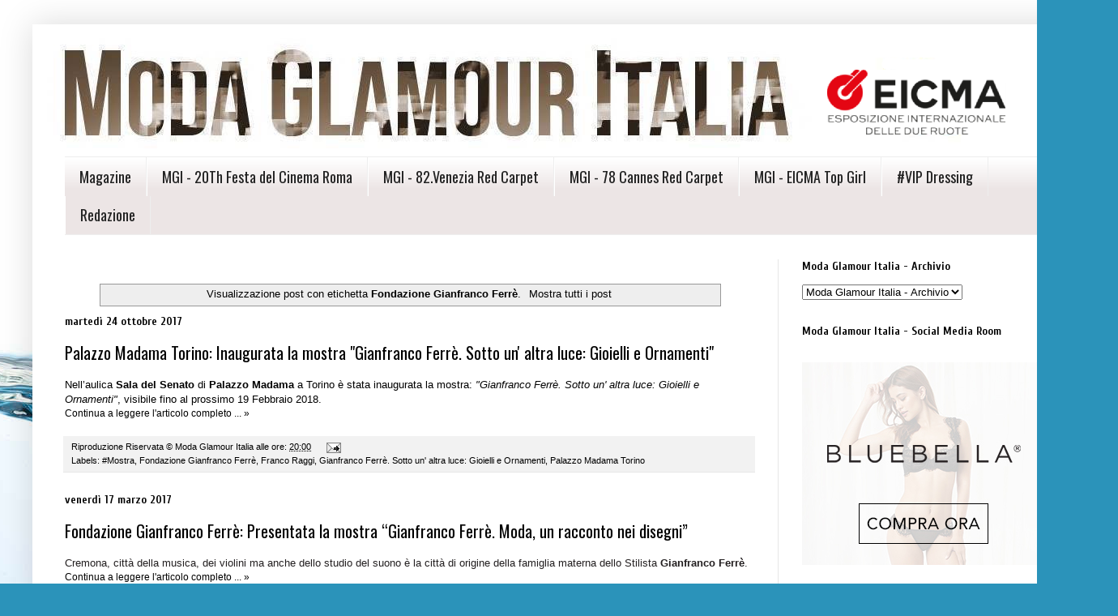

--- FILE ---
content_type: text/html; charset=UTF-8
request_url: http://www.modaglamouritalia.com/search/label/Fondazione%20Gianfranco%20Ferr%C3%A8
body_size: 15256
content:
<!DOCTYPE html>
<html class='v2' dir='ltr' xmlns='http://www.w3.org/1999/xhtml' xmlns:b='http://www.google.com/2005/gml/b' xmlns:data='http://www.google.com/2005/gml/data' xmlns:expr='http://www.google.com/2005/gml/expr'>
<head>
<link href='https://www.blogger.com/static/v1/widgets/4128112664-css_bundle_v2.css' rel='stylesheet' type='text/css'/>
<meta content='a71594f7037289752d540b8ff200bf35' name='verification'/><script async='async' crossorigin='anonymous' src='https://pagead2.googlesyndication.com/pagead/js/adsbygoogle.js?client=ca-pub-1083413250021215'></script>
<script data-cfasync='false' defer='defer' src='https://s.clickiocdn.com/t/228866_wv.js'></script>
<script>
    (function(i,s,o,g,r,a,m){i['GoogleAnalyticsObject']=r;i[r]=i[r]||function(){
    (i[r].q=i[r].q||[]).push(arguments)},i[r].l=1*new Date();a=s.createElement(o),
    m=s.getElementsByTagName(o)[0];a.async=1;a.src=g;m.parentNode.insertBefore(a,m)
    })(window,document,'script','//www.google-analytics.com/analytics.js','ga');
  
    ga('create', 'UA-45734090-1', 'moda-glamour-italia.blogspot.it');
    ga('send', 'pageview');
  <script async='async' crossorigin='anonymous' src='https://pagead2.googlesyndication.com/pagead/js/adsbygoogle.js?client=ca-pub-1083413250021215'></script>
<script>
  (adsbygoogle = window.adsbygoogle || []).push({
    google_ad_client: google.com, pub-1083413250021215, DIRECT, f08c47fec0942fa0
    enable_page_level_ads: true
  });
</script>
  </script>
<meta content='width=1100' name='viewport'/>
<meta content='text/html; charset=UTF-8' http-equiv='Content-Type'/>
<meta content='blogger' name='generator'/>
<link href='http://www.modaglamouritalia.com/favicon.ico' rel='icon' type='image/x-icon'/>
<link href='http://www.modaglamouritalia.com/search/label/Fondazione%20Gianfranco%20Ferr%C3%A8' rel='canonical'/>
<link rel="alternate" type="application/atom+xml" title="&#169; Moda Glamour Italia - Atom" href="http://www.modaglamouritalia.com/feeds/posts/default" />
<link rel="alternate" type="application/rss+xml" title="&#169; Moda Glamour Italia - RSS" href="http://www.modaglamouritalia.com/feeds/posts/default?alt=rss" />
<link rel="service.post" type="application/atom+xml" title="&#169; Moda Glamour Italia - Atom" href="https://www.blogger.com/feeds/8941563072123893776/posts/default" />
<link rel="me" href="https://www.blogger.com/profile/17282472820544715114" />
<!--Can't find substitution for tag [blog.ieCssRetrofitLinks]-->
<meta content='Moda Glamour Italia, Moda, Fashion, Sfilate, Luxury, Intimo, Lingerie, Glamour, #modaglamouritalia, #fashion, #moda, #sfilate, #glamour, #luxury' name='description'/>
<meta content='http://www.modaglamouritalia.com/search/label/Fondazione%20Gianfranco%20Ferr%C3%A8' property='og:url'/>
<meta content='© Moda Glamour Italia' property='og:title'/>
<meta content='Moda Glamour Italia, Moda, Fashion, Sfilate, Luxury, Intimo, Lingerie, Glamour, #modaglamouritalia, #fashion, #moda, #sfilate, #glamour, #luxury' property='og:description'/>
<title>&#169; Moda Glamour Italia: Fondazione Gianfranco Ferrè</title>
<style type='text/css'>@font-face{font-family:'Cuprum';font-style:normal;font-weight:700;font-display:swap;src:url(//fonts.gstatic.com/s/cuprum/v29/dg45_pLmvrkcOkBnKsOzXyGWTBcmgwL9VjbYJxYmknQHEMmm.woff2)format('woff2');unicode-range:U+0460-052F,U+1C80-1C8A,U+20B4,U+2DE0-2DFF,U+A640-A69F,U+FE2E-FE2F;}@font-face{font-family:'Cuprum';font-style:normal;font-weight:700;font-display:swap;src:url(//fonts.gstatic.com/s/cuprum/v29/dg45_pLmvrkcOkBnKsOzXyGWTBcmgwL9Vj_YJxYmknQHEMmm.woff2)format('woff2');unicode-range:U+0301,U+0400-045F,U+0490-0491,U+04B0-04B1,U+2116;}@font-face{font-family:'Cuprum';font-style:normal;font-weight:700;font-display:swap;src:url(//fonts.gstatic.com/s/cuprum/v29/dg45_pLmvrkcOkBnKsOzXyGWTBcmgwL9VjTYJxYmknQHEMmm.woff2)format('woff2');unicode-range:U+0102-0103,U+0110-0111,U+0128-0129,U+0168-0169,U+01A0-01A1,U+01AF-01B0,U+0300-0301,U+0303-0304,U+0308-0309,U+0323,U+0329,U+1EA0-1EF9,U+20AB;}@font-face{font-family:'Cuprum';font-style:normal;font-weight:700;font-display:swap;src:url(//fonts.gstatic.com/s/cuprum/v29/dg45_pLmvrkcOkBnKsOzXyGWTBcmgwL9VjXYJxYmknQHEMmm.woff2)format('woff2');unicode-range:U+0100-02BA,U+02BD-02C5,U+02C7-02CC,U+02CE-02D7,U+02DD-02FF,U+0304,U+0308,U+0329,U+1D00-1DBF,U+1E00-1E9F,U+1EF2-1EFF,U+2020,U+20A0-20AB,U+20AD-20C0,U+2113,U+2C60-2C7F,U+A720-A7FF;}@font-face{font-family:'Cuprum';font-style:normal;font-weight:700;font-display:swap;src:url(//fonts.gstatic.com/s/cuprum/v29/dg45_pLmvrkcOkBnKsOzXyGWTBcmgwL9VjvYJxYmknQHEA.woff2)format('woff2');unicode-range:U+0000-00FF,U+0131,U+0152-0153,U+02BB-02BC,U+02C6,U+02DA,U+02DC,U+0304,U+0308,U+0329,U+2000-206F,U+20AC,U+2122,U+2191,U+2193,U+2212,U+2215,U+FEFF,U+FFFD;}@font-face{font-family:'Oswald';font-style:normal;font-weight:400;font-display:swap;src:url(//fonts.gstatic.com/s/oswald/v57/TK3_WkUHHAIjg75cFRf3bXL8LICs1_FvsUtiZSSUhiCXABTV.woff2)format('woff2');unicode-range:U+0460-052F,U+1C80-1C8A,U+20B4,U+2DE0-2DFF,U+A640-A69F,U+FE2E-FE2F;}@font-face{font-family:'Oswald';font-style:normal;font-weight:400;font-display:swap;src:url(//fonts.gstatic.com/s/oswald/v57/TK3_WkUHHAIjg75cFRf3bXL8LICs1_FvsUJiZSSUhiCXABTV.woff2)format('woff2');unicode-range:U+0301,U+0400-045F,U+0490-0491,U+04B0-04B1,U+2116;}@font-face{font-family:'Oswald';font-style:normal;font-weight:400;font-display:swap;src:url(//fonts.gstatic.com/s/oswald/v57/TK3_WkUHHAIjg75cFRf3bXL8LICs1_FvsUliZSSUhiCXABTV.woff2)format('woff2');unicode-range:U+0102-0103,U+0110-0111,U+0128-0129,U+0168-0169,U+01A0-01A1,U+01AF-01B0,U+0300-0301,U+0303-0304,U+0308-0309,U+0323,U+0329,U+1EA0-1EF9,U+20AB;}@font-face{font-family:'Oswald';font-style:normal;font-weight:400;font-display:swap;src:url(//fonts.gstatic.com/s/oswald/v57/TK3_WkUHHAIjg75cFRf3bXL8LICs1_FvsUhiZSSUhiCXABTV.woff2)format('woff2');unicode-range:U+0100-02BA,U+02BD-02C5,U+02C7-02CC,U+02CE-02D7,U+02DD-02FF,U+0304,U+0308,U+0329,U+1D00-1DBF,U+1E00-1E9F,U+1EF2-1EFF,U+2020,U+20A0-20AB,U+20AD-20C0,U+2113,U+2C60-2C7F,U+A720-A7FF;}@font-face{font-family:'Oswald';font-style:normal;font-weight:400;font-display:swap;src:url(//fonts.gstatic.com/s/oswald/v57/TK3_WkUHHAIjg75cFRf3bXL8LICs1_FvsUZiZSSUhiCXAA.woff2)format('woff2');unicode-range:U+0000-00FF,U+0131,U+0152-0153,U+02BB-02BC,U+02C6,U+02DA,U+02DC,U+0304,U+0308,U+0329,U+2000-206F,U+20AC,U+2122,U+2191,U+2193,U+2212,U+2215,U+FEFF,U+FFFD;}</style>
<style id='page-skin-1' type='text/css'><!--
/*
-----------------------------------------------
Blogger Template Style
Name:     Simple
Designer: Josh Peterson
URL:      www.noaesthetic.com
----------------------------------------------- */
/* Variable definitions
====================
<Variable name="keycolor" description="Main Color" type="color" default="#66bbdd"/>
<Group description="Page Text" selector="body">
<Variable name="body.font" description="Font" type="font"
default="normal normal 12px Arial, Tahoma, Helvetica, FreeSans, sans-serif"/>
<Variable name="body.text.color" description="Text Color" type="color" default="#222222"/>
</Group>
<Group description="Backgrounds" selector=".body-fauxcolumns-outer">
<Variable name="body.background.color" description="Outer Background" type="color" default="#66bbdd"/>
<Variable name="content.background.color" description="Main Background" type="color" default="#ffffff"/>
<Variable name="header.background.color" description="Header Background" type="color" default="transparent"/>
</Group>
<Group description="Links" selector=".main-outer">
<Variable name="link.color" description="Link Color" type="color" default="#2288bb"/>
<Variable name="link.visited.color" description="Visited Color" type="color" default="#888888"/>
<Variable name="link.hover.color" description="Hover Color" type="color" default="#33aaff"/>
</Group>
<Group description="Blog Title" selector=".header h1">
<Variable name="header.font" description="Font" type="font"
default="normal normal 60px Arial, Tahoma, Helvetica, FreeSans, sans-serif"/>
<Variable name="header.text.color" description="Title Color" type="color" default="#3399bb" />
</Group>
<Group description="Blog Description" selector=".header .description">
<Variable name="description.text.color" description="Description Color" type="color"
default="#777777" />
</Group>
<Group description="Tabs Text" selector=".tabs-inner .widget li a">
<Variable name="tabs.font" description="Font" type="font"
default="normal normal 14px Arial, Tahoma, Helvetica, FreeSans, sans-serif"/>
<Variable name="tabs.text.color" description="Text Color" type="color" default="#999999"/>
<Variable name="tabs.selected.text.color" description="Selected Color" type="color" default="#000000"/>
</Group>
<Group description="Tabs Background" selector=".tabs-outer .PageList">
<Variable name="tabs.background.color" description="Background Color" type="color" default="#f5f5f5"/>
<Variable name="tabs.selected.background.color" description="Selected Color" type="color" default="#eeeeee"/>
</Group>
<Group description="Post Title" selector="h3.post-title, .comments h4">
<Variable name="post.title.font" description="Font" type="font"
default="normal normal 22px Arial, Tahoma, Helvetica, FreeSans, sans-serif"/>
</Group>
<Group description="Date Header" selector=".date-header">
<Variable name="date.header.color" description="Text Color" type="color"
default="#000000"/>
<Variable name="date.header.background.color" description="Background Color" type="color"
default="transparent"/>
</Group>
<Group description="Post Footer" selector=".post-footer">
<Variable name="post.footer.text.color" description="Text Color" type="color" default="#666666"/>
<Variable name="post.footer.background.color" description="Background Color" type="color"
default="#f9f9f9"/>
<Variable name="post.footer.border.color" description="Shadow Color" type="color" default="#eeeeee"/>
</Group>
<Group description="Gadgets" selector="h2">
<Variable name="widget.title.font" description="Title Font" type="font"
default="normal bold 11px Arial, Tahoma, Helvetica, FreeSans, sans-serif"/>
<Variable name="widget.title.text.color" description="Title Color" type="color" default="#000000"/>
<Variable name="widget.alternate.text.color" description="Alternate Color" type="color" default="#999999"/>
</Group>
<Group description="Images" selector=".main-inner">
<Variable name="image.background.color" description="Background Color" type="color" default="#ffffff"/>
<Variable name="image.border.color" description="Border Color" type="color" default="#eeeeee"/>
<Variable name="image.text.color" description="Caption Text Color" type="color" default="#000000"/>
</Group>
<Group description="Accents" selector=".content-inner">
<Variable name="body.rule.color" description="Separator Line Color" type="color" default="#eeeeee"/>
<Variable name="tabs.border.color" description="Tabs Border Color" type="color" default="#e6e6e6"/>
</Group>
<Variable name="body.background" description="Body Background" type="background"
color="#d64747" default="$(color) none repeat scroll top left"/>
<Variable name="body.background.override" description="Body Background Override" type="string" default=""/>
<Variable name="body.background.gradient.cap" description="Body Gradient Cap" type="url"
default="url(//www.blogblog.com/1kt/simple/gradients_light.png)"/>
<Variable name="body.background.gradient.tile" description="Body Gradient Tile" type="url"
default="url(//www.blogblog.com/1kt/simple/body_gradient_tile_light.png)"/>
<Variable name="content.background.color.selector" description="Content Background Color Selector" type="string" default=".content-inner"/>
<Variable name="content.padding" description="Content Padding" type="length" default="10px"/>
<Variable name="content.padding.horizontal" description="Content Horizontal Padding" type="length" default="10px"/>
<Variable name="content.shadow.spread" description="Content Shadow Spread" type="length" default="40px"/>
<Variable name="content.shadow.spread.webkit" description="Content Shadow Spread (WebKit)" type="length" default="5px"/>
<Variable name="content.shadow.spread.ie" description="Content Shadow Spread (IE)" type="length" default="10px"/>
<Variable name="main.border.width" description="Main Border Width" type="length" default="0"/>
<Variable name="header.background.gradient" description="Header Gradient" type="url" default="none"/>
<Variable name="header.shadow.offset.left" description="Header Shadow Offset Left" type="length" default="-1px"/>
<Variable name="header.shadow.offset.top" description="Header Shadow Offset Top" type="length" default="-1px"/>
<Variable name="header.shadow.spread" description="Header Shadow Spread" type="length" default="1px"/>
<Variable name="header.padding" description="Header Padding" type="length" default="30px"/>
<Variable name="header.border.size" description="Header Border Size" type="length" default="1px"/>
<Variable name="header.bottom.border.size" description="Header Bottom Border Size" type="length" default="1px"/>
<Variable name="header.border.horizontalsize" description="Header Horizontal Border Size" type="length" default="0"/>
<Variable name="description.text.size" description="Description Text Size" type="string" default="140%"/>
<Variable name="tabs.margin.top" description="Tabs Margin Top" type="length" default="0" />
<Variable name="tabs.margin.side" description="Tabs Side Margin" type="length" default="30px" />
<Variable name="tabs.background.gradient" description="Tabs Background Gradient" type="url"
default="url(//www.blogblog.com/1kt/simple/gradients_light.png)"/>
<Variable name="tabs.border.width" description="Tabs Border Width" type="length" default="1px"/>
<Variable name="tabs.bevel.border.width" description="Tabs Bevel Border Width" type="length" default="1px"/>
<Variable name="date.header.padding" description="Date Header Padding" type="string" default="inherit"/>
<Variable name="date.header.letterspacing" description="Date Header Letter Spacing" type="string" default="inherit"/>
<Variable name="date.header.margin" description="Date Header Margin" type="string" default="inherit"/>
<Variable name="post.margin.bottom" description="Post Bottom Margin" type="length" default="25px"/>
<Variable name="image.border.small.size" description="Image Border Small Size" type="length" default="2px"/>
<Variable name="image.border.large.size" description="Image Border Large Size" type="length" default="5px"/>
<Variable name="page.width.selector" description="Page Width Selector" type="string" default=".region-inner"/>
<Variable name="page.width" description="Page Width" type="string" default="auto"/>
<Variable name="main.section.margin" description="Main Section Margin" type="length" default="15px"/>
<Variable name="main.padding" description="Main Padding" type="length" default="15px"/>
<Variable name="main.padding.top" description="Main Padding Top" type="length" default="30px"/>
<Variable name="main.padding.bottom" description="Main Padding Bottom" type="length" default="30px"/>
<Variable name="paging.background"
color="#ffffff"
description="Background of blog paging area" type="background"
default="transparent none no-repeat scroll top center"/>
<Variable name="footer.bevel" description="Bevel border length of footer" type="length" default="0"/>
<Variable name="mobile.background.overlay" description="Mobile Background Overlay" type="string"
default="transparent none repeat scroll top left"/>
<Variable name="mobile.background.size" description="Mobile Background Size" type="string" default="auto"/>
<Variable name="mobile.button.color" description="Mobile Button Color" type="color" default="#ffffff" />
<Variable name="startSide" description="Side where text starts in blog language" type="automatic" default="left"/>
<Variable name="endSide" description="Side where text ends in blog language" type="automatic" default="right"/>
*/
/* Content
----------------------------------------------- */
body {
font: normal normal 12px Arial, Tahoma, Helvetica, FreeSans, sans-serif;
color: #000000;
background: #2b93ba url(https://themes.googleusercontent.com/image?id=1Zkh29oV8AuysmwlXkA-5CuJYd6p8Q1pueDeBdf6hB8MRspTIgRFySJ1fHU_OzLQHe8sD) no-repeat fixed top center /* Credit: PLAINVIEW (http://www.istockphoto.com/portfolio/PLAINVIEW?platform=blogger) */;
padding: 0 40px 40px 40px;
}
html body .region-inner {
min-width: 0;
max-width: 100%;
width: auto;
}
a:link {
text-decoration:none;
color: #000000;
}
a:visited {
text-decoration:none;
color: #6a6a6a;
}
a:hover {
text-decoration:underline;
color: #6a6a6a;
}
.body-fauxcolumn-outer .fauxcolumn-inner {
background: transparent none repeat scroll top left;
_background-image: none;
}
.body-fauxcolumn-outer .cap-top {
position: absolute;
z-index: 1;
height: 400px;
width: 100%;
background: #2b93ba url(https://themes.googleusercontent.com/image?id=1Zkh29oV8AuysmwlXkA-5CuJYd6p8Q1pueDeBdf6hB8MRspTIgRFySJ1fHU_OzLQHe8sD) no-repeat fixed top center /* Credit: PLAINVIEW (http://www.istockphoto.com/portfolio/PLAINVIEW?platform=blogger) */;
}
.body-fauxcolumn-outer .cap-top .cap-left {
width: 100%;
background: transparent none repeat-x scroll top left;
_background-image: none;
}
.content-outer {
-moz-box-shadow: 0 0 40px rgba(0, 0, 0, .15);
-webkit-box-shadow: 0 0 5px rgba(0, 0, 0, .15);
-goog-ms-box-shadow: 0 0 10px #333333;
box-shadow: 0 0 40px rgba(0, 0, 0, .15);
margin-bottom: 1px;
}
.content-inner {
padding: 10px 10px;
}
.content-inner {
background-color: #ffffff;
}
/* Header
----------------------------------------------- */
.header-outer {
background: rgba(0,0,0,0) none repeat-x scroll 0 -400px;
_background-image: none;
}
.Header h1 {
font: normal normal 60px Arial, Tahoma, Helvetica, FreeSans, sans-serif;
color: #6f1e21;
text-shadow: -1px -1px 1px rgba(0, 0, 0, .2);
}
.Header h1 a {
color: #6f1e21;
}
.Header .description {
font-size: 140%;
color: #474747;
}
.header-inner .Header .titlewrapper {
padding: 22px 30px;
}
.header-inner .Header .descriptionwrapper {
padding: 0 30px;
}
/* Tabs
----------------------------------------------- */
.tabs-inner .section:first-child {
border-top: 1px solid #eeeeee;
}
.tabs-inner .section:first-child ul {
margin-top: -1px;
border-top: 1px solid #eeeeee;
border-left: 0 solid #eeeeee;
border-right: 0 solid #eeeeee;
}
.tabs-inner .widget ul {
background: #ece5e5 url(//www.blogblog.com/1kt/simple/gradients_light.png) repeat-x scroll 0 -800px;
_background-image: none;
border-bottom: 1px solid #eeeeee;
margin-top: 0;
margin-left: -30px;
margin-right: -30px;
}
.tabs-inner .widget li a {
display: inline-block;
padding: .6em 1em;
font: normal normal 18px Oswald;
color: #222222;
border-left: 1px solid #ffffff;
border-right: 1px solid #eeeeee;
}
.tabs-inner .widget li:first-child a {
border-left: none;
}
.tabs-inner .widget li.selected a, .tabs-inner .widget li a:hover {
color: #000000;
background-color: #e6e6e6;
text-decoration: none;
}
/* Columns
----------------------------------------------- */
.main-outer {
border-top: 0 solid #e6e6e6;
}
.fauxcolumn-left-outer .fauxcolumn-inner {
border-right: 1px solid #e6e6e6;
}
.fauxcolumn-right-outer .fauxcolumn-inner {
border-left: 1px solid #e6e6e6;
}
/* Headings
----------------------------------------------- */
h2 {
margin: 0 0 1em 0;
font: normal bold 14px Cuprum;
color: #000000;
}
/* Widgets
----------------------------------------------- */
.widget .zippy {
color: #838383;
text-shadow: 2px 2px 1px rgba(0, 0, 0, .1);
}
.widget .popular-posts ul {
list-style: none;
}
/* Posts
----------------------------------------------- */
.date-header span {
background-color: rgba(0,0,0,0);
color: #000000;
padding: inherit;
letter-spacing: inherit;
margin: inherit;
}
.main-inner {
padding-top: 30px;
padding-bottom: 30px;
}
.main-inner .column-center-inner {
padding: 0 15px;
}
.main-inner .column-center-inner .section {
margin: 0 15px;
}
.post {
margin: 0 0 25px 0;
}
h3.post-title, .comments h4 {
font: normal normal 20px Oswald;
margin: .75em 0 0;
}
.post-body {
font-size: 110%;
line-height: 1.4;
position: relative;
}
.post-body img, .post-body .tr-caption-container, .Profile img, .Image img,
.BlogList .item-thumbnail img {
padding: 2px;
background: #ffffff;
border: 1px solid #e6e6e6;
-moz-box-shadow: 1px 1px 5px rgba(0, 0, 0, .1);
-webkit-box-shadow: 1px 1px 5px rgba(0, 0, 0, .1);
box-shadow: 1px 1px 5px rgba(0, 0, 0, .1);
}
.post-body img, .post-body .tr-caption-container {
padding: 5px;
}
.post-body .tr-caption-container {
color: #222222;
}
.post-body .tr-caption-container img {
padding: 0;
background: transparent;
border: none;
-moz-box-shadow: 0 0 0 rgba(0, 0, 0, .1);
-webkit-box-shadow: 0 0 0 rgba(0, 0, 0, .1);
box-shadow: 0 0 0 rgba(0, 0, 0, .1);
}
.post-header {
margin: 0 0 1.5em;
line-height: 1.6;
font-size: 90%;
}
.post-footer {
margin: 20px -2px 0;
padding: 5px 10px;
color: #000000;
background-color: #f2f2f2;
border-bottom: 1px solid #e6e6e6;
line-height: 1.6;
font-size: 90%;
}
#comments .comment-author {
padding-top: 1.5em;
border-top: 1px solid #e6e6e6;
background-position: 0 1.5em;
}
#comments .comment-author:first-child {
padding-top: 0;
border-top: none;
}
.avatar-image-container {
margin: .2em 0 0;
}
#comments .avatar-image-container img {
border: 1px solid #e6e6e6;
}
/* Comments
----------------------------------------------- */
.comments .comments-content .icon.blog-author {
background-repeat: no-repeat;
background-image: url([data-uri]);
}
.comments .comments-content .loadmore a {
border-top: 1px solid #838383;
border-bottom: 1px solid #838383;
}
.comments .comment-thread.inline-thread {
background-color: #f2f2f2;
}
.comments .continue {
border-top: 2px solid #838383;
}
/* Accents
---------------------------------------------- */
.section-columns td.columns-cell {
border-left: 1px solid #e6e6e6;
}
.blog-pager {
background: transparent none no-repeat scroll top center;
}
.blog-pager-older-link, .home-link,
.blog-pager-newer-link {
background-color: #ffffff;
padding: 5px;
}
.footer-outer {
border-top: 0 dashed #bbbbbb;
}
/* Mobile
----------------------------------------------- */
body.mobile  {
background-size: auto;
}
.mobile .body-fauxcolumn-outer {
background: transparent none repeat scroll top left;
}
.mobile .body-fauxcolumn-outer .cap-top {
background-size: 100% auto;
}
.mobile .content-outer {
-webkit-box-shadow: 0 0 3px rgba(0, 0, 0, .15);
box-shadow: 0 0 3px rgba(0, 0, 0, .15);
}
body.mobile .AdSense {
margin: 0 -40px;
}
.mobile .tabs-inner .widget ul {
margin-left: 0;
margin-right: 0;
}
.mobile .post {
margin: 0;
}
.mobile .main-inner .column-center-inner .section {
margin: 0;
}
.mobile .date-header span {
padding: 0.1em 10px;
margin: 0 -10px;
}
.mobile h3.post-title {
margin: 0;
}
.mobile .blog-pager {
background: transparent none no-repeat scroll top center;
}
.mobile .footer-outer {
border-top: none;
}
.mobile .main-inner, .mobile .footer-inner {
background-color: #ffffff;
}
.mobile-index-contents {
color: #000000;
}
.mobile-link-button {
background-color: #000000;
}
.mobile-link-button a:link, .mobile-link-button a:visited {
color: #ffffff;
}
.mobile .tabs-inner .section:first-child {
border-top: none;
}
.mobile .tabs-inner .PageList .widget-content {
background-color: #e6e6e6;
color: #000000;
border-top: 1px solid #eeeeee;
border-bottom: 1px solid #eeeeee;
}
.mobile .tabs-inner .PageList .widget-content .pagelist-arrow {
border-left: 1px solid #eeeeee;
}
#PageList1 ul {
width:1220px;
margin-left:auto;
margin-right:auto;
}

--></style>
<style id='template-skin-1' type='text/css'><!--
body {
min-width: 1300px;
}
.content-outer, .content-fauxcolumn-outer, .region-inner {
min-width: 1300px;
max-width: 1300px;
_width: 1300px;
}
.main-inner .columns {
padding-left: 0px;
padding-right: 370px;
}
.main-inner .fauxcolumn-center-outer {
left: 0px;
right: 370px;
/* IE6 does not respect left and right together */
_width: expression(this.parentNode.offsetWidth -
parseInt("0px") -
parseInt("370px") + 'px');
}
.main-inner .fauxcolumn-left-outer {
width: 0px;
}
.main-inner .fauxcolumn-right-outer {
width: 370px;
}
.main-inner .column-left-outer {
width: 0px;
right: 100%;
margin-left: -0px;
}
.main-inner .column-right-outer {
width: 370px;
margin-right: -370px;
}
#layout {
min-width: 0;
}
#layout .content-outer {
min-width: 0;
width: 800px;
}
#layout .region-inner {
min-width: 0;
width: auto;
}
--></style>
<script type='text/javascript'>
        (function(i,s,o,g,r,a,m){i['GoogleAnalyticsObject']=r;i[r]=i[r]||function(){
        (i[r].q=i[r].q||[]).push(arguments)},i[r].l=1*new Date();a=s.createElement(o),
        m=s.getElementsByTagName(o)[0];a.async=1;a.src=g;m.parentNode.insertBefore(a,m)
        })(window,document,'script','https://www.google-analytics.com/analytics.js','ga');
        ga('create', 'UA-104506095-1', 'auto', 'blogger');
        ga('blogger.send', 'pageview');
      </script>
<link href='https://www.blogger.com/dyn-css/authorization.css?targetBlogID=8941563072123893776&amp;zx=d2e0fb6f-f432-437b-bf4e-b096d3af4abf' media='none' onload='if(media!=&#39;all&#39;)media=&#39;all&#39;' rel='stylesheet'/><noscript><link href='https://www.blogger.com/dyn-css/authorization.css?targetBlogID=8941563072123893776&amp;zx=d2e0fb6f-f432-437b-bf4e-b096d3af4abf' rel='stylesheet'/></noscript>
<meta name='google-adsense-platform-account' content='ca-host-pub-1556223355139109'/>
<meta name='google-adsense-platform-domain' content='blogspot.com'/>

<!-- data-ad-client=ca-pub-1083413250021215 -->

</head><!-- BEGIN SHAREAHOLIC CODE --><script async='async' crossorigin='anonymous' src='https://pagead2.googlesyndication.com/pagead/js/adsbygoogle.js?client=ca-pub-1083413250021215'></script>
<link as='script' href='https://cdn.shareaholic.net/assets/pub/shareaholic.js' rel='preload'/>
<meta content='29db2b8b272b8b099dbf388ed905e1da' name='shareaholic:site_id'/>
<script async='async' data-cfasync='false' src='https://cdn.shareaholic.net/assets/pub/shareaholic.js'></script>
<!-- END SHAREAHOLIC CODE -->
<body class='loading'>
<div class='navbar no-items section' id='navbar'>
</div>
<div itemscope='itemscope' itemtype='http://schema.org/Blog' style='display: none;'>
<meta content='© Moda Glamour Italia' itemprop='name'/>
<meta content='Moda Glamour Italia, Moda, Fashion, Sfilate, Luxury, Intimo, Lingerie, Glamour, #modaglamouritalia, #fashion, #moda, #sfilate, #glamour, #luxury' itemprop='description'/>
</div>
<div class='body-fauxcolumns'>
<div class='fauxcolumn-outer body-fauxcolumn-outer'>
<div class='cap-top'>
<div class='cap-left'></div>
<div class='cap-right'></div>
</div>
<div class='fauxborder-left'>
<div class='fauxborder-right'></div>
<div class='fauxcolumn-inner'>
</div>
</div>
<div class='cap-bottom'>
<div class='cap-left'></div>
<div class='cap-right'></div>
</div>
</div>
</div>
<div class='content'>
<div class='content-fauxcolumns'>
<div class='fauxcolumn-outer content-fauxcolumn-outer'>
<div class='cap-top'>
<div class='cap-left'></div>
<div class='cap-right'></div>
</div>
<div class='fauxborder-left'>
<div class='fauxborder-right'></div>
<div class='fauxcolumn-inner'>
</div>
</div>
<div class='cap-bottom'>
<div class='cap-left'></div>
<div class='cap-right'></div>
</div>
</div>
</div>
<div class='content-outer'>
<div class='content-cap-top cap-top'>
<div class='cap-left'></div>
<div class='cap-right'></div>
</div>
<div class='fauxborder-left content-fauxborder-left'>
<div class='fauxborder-right content-fauxborder-right'></div>
<div class='content-inner'>
<header>
<div class='header-outer'>
<div class='header-cap-top cap-top'>
<div class='cap-left'></div>
<div class='cap-right'></div>
</div>
<div class='fauxborder-left header-fauxborder-left'>
<div class='fauxborder-right header-fauxborder-right'></div>
<div class='region-inner header-inner'>
<div class='header section' id='header'><div class='widget Header' data-version='1' id='Header1'>
<div id='header-inner'>
<a href='http://www.modaglamouritalia.com/' style='display: block'>
<img alt='© Moda Glamour Italia' height='153px; ' id='Header1_headerimg' src='https://blogger.googleusercontent.com/img/a/AVvXsEh-X42gN2KMPYeL_OS09--PRpTPZ7Zr3kz732w0fe01eDsVl2JfrZSLwe7K-t-A_ktd-8BpAtk00lmDt3Zy4VeDXBA5xUmqCEwwSEkodM0nafn3VcrkcMCLwxAqJpPYcJrMZ5wm2Q4MVWg9zMcSIZ6EwqXex8f63czolF0rj0M-P-jstzoywEbG1kIEWumo=s1300' style='display: block' width='1300px; '/>
</a>
</div>
</div></div>
</div>
</div>
<div class='header-cap-bottom cap-bottom'>
<div class='cap-left'></div>
<div class='cap-right'></div>
</div>
</div>
</header>
<div class='tabs-outer'>
<div class='tabs-cap-top cap-top'>
<div class='cap-left'></div>
<div class='cap-right'></div>
</div>
<div class='fauxborder-left tabs-fauxborder-left'>
<div class='fauxborder-right tabs-fauxborder-right'></div>
<div class='region-inner tabs-inner'>
<div class='tabs section' id='crosscol'><div class='widget PageList' data-version='1' id='PageList1'>
<div class='widget-content'>
<ul>
<li>
<a href='http://www.modaglamouritalia.com/'>Magazine</a>
</li>
<li>
<a href='http://www.modaglamouritalia.com/p/mgi-festa-del-cinema-roma.html'>MGI - 20Th Festa del Cinema Roma </a>
</li>
<li>
<a href='http://www.modaglamouritalia.com/p/mgi-82venezia-red-carpet.html'>MGI - 82.Venezia Red Carpet</a>
</li>
<li>
<a href='http://www.modaglamouritalia.com/p/mgi-78-cannes-red-carpet.html'>MGI - 78 Cannes Red Carpet</a>
</li>
<li>
<a href='http://www.modaglamouritalia.com/p/mgi-eicma-girls-2025.html'>MGI - EICMA Top Girl</a>
</li>
<li>
<a href='http://www.modaglamouritalia.com/p/blog-page.html'>#VIP Dressing </a>
</li>
<li>
<a href='http://www.modaglamouritalia.com/p/redazione.html'>Redazione</a>
</li>
</ul>
<div class='clear'></div>
</div>
</div></div>
<div class='tabs no-items section' id='crosscol-overflow'></div>
</div>
</div>
<div class='tabs-cap-bottom cap-bottom'>
<div class='cap-left'></div>
<div class='cap-right'></div>
</div>
</div>
<div class='main-outer'>
<div class='main-cap-top cap-top'>
<div class='cap-left'></div>
<div class='cap-right'></div>
</div>
<div class='fauxborder-left main-fauxborder-left'>
<div class='fauxborder-right main-fauxborder-right'></div>
<div class='region-inner main-inner'>
<div class='columns fauxcolumns'>
<div class='fauxcolumn-outer fauxcolumn-center-outer'>
<div class='cap-top'>
<div class='cap-left'></div>
<div class='cap-right'></div>
</div>
<div class='fauxborder-left'>
<div class='fauxborder-right'></div>
<div class='fauxcolumn-inner'>
</div>
</div>
<div class='cap-bottom'>
<div class='cap-left'></div>
<div class='cap-right'></div>
</div>
</div>
<div class='fauxcolumn-outer fauxcolumn-left-outer'>
<div class='cap-top'>
<div class='cap-left'></div>
<div class='cap-right'></div>
</div>
<div class='fauxborder-left'>
<div class='fauxborder-right'></div>
<div class='fauxcolumn-inner'>
</div>
</div>
<div class='cap-bottom'>
<div class='cap-left'></div>
<div class='cap-right'></div>
</div>
</div>
<div class='fauxcolumn-outer fauxcolumn-right-outer'>
<div class='cap-top'>
<div class='cap-left'></div>
<div class='cap-right'></div>
</div>
<div class='fauxborder-left'>
<div class='fauxborder-right'></div>
<div class='fauxcolumn-inner'>
</div>
</div>
<div class='cap-bottom'>
<div class='cap-left'></div>
<div class='cap-right'></div>
</div>
</div>
<!-- corrects IE6 width calculation -->
<div class='columns-inner'>
<div class='column-center-outer'>
<div class='column-center-inner'>
<div class='main section' id='main'><div class='widget HTML' data-version='1' id='HTML2'>
<div class='widget-content'>
<div class="shareaholic-canvas" data-app="recommendations" data-app-id="28408990" expr:data-title="data:post.title" expr:data-link="data:post.url.canonical"></div>
</div>
<div class='clear'></div>
</div><div class='widget Blog' data-version='1' id='Blog1'>
<div class='blog-posts hfeed'>
<div class='status-msg-wrap'>
<div class='status-msg-body'>
Visualizzazione post con etichetta <b>Fondazione Gianfranco Ferrè</b>. <a href="http://www.modaglamouritalia.com/">Mostra tutti i post</a>
</div>
<div class='status-msg-border'>
<div class='status-msg-bg'>
<div class='status-msg-hidden'>Visualizzazione post con etichetta <b>Fondazione Gianfranco Ferrè</b>. <a href="http://www.modaglamouritalia.com/">Mostra tutti i post</a></div>
</div>
</div>
</div>
<div style='clear: both;'></div>

          <div class="date-outer">
        
<h2 class='date-header'><span>martedì 24 ottobre 2017</span></h2>

          <div class="date-posts">
        
<div class='post-outer'>
<div class='post hentry'>
<a name='3045944038245886985'></a>
<h3 class='post-title entry-title'>
<a href='http://www.modaglamouritalia.com/2017/10/palazzo-madama-torino-inaugurata-la.html'>Palazzo Madama Torino: Inaugurata la mostra "Gianfranco Ferrè. Sotto un' altra luce: Gioielli e Ornamenti"</a>
</h3>
<div class='post-header'>
<div class='post-header-line-1'></div>
</div>
<div class='post-body entry-content' id='post-body-3045944038245886985'>


<div style="margin-bottom: 0cm;">
<span style="font-family: Arial, sans-serif; font-size: small;">Nell&#8217;aulica
<b>Sala del Senato</b> di <b>Palazzo Madama</b> a Torino è stata inaugurata la
mostra: <i>&quot;Gianfranco Ferrè. Sotto un&#39; altra luce: Gioielli e
Ornamenti&quot;</i>, visibile fino al prossimo 19 Febbraio 2018. </span>
</div>
<span style="font-size: small;">
</span><div style="margin-bottom: 0cm;">
<span style="font-size: small;"></span></div>
<div style='clear: both;'></div>
</div>
<div class='jump-link'>
<a href='http://www.modaglamouritalia.com/2017/10/palazzo-madama-torino-inaugurata-la.html#more' title='Palazzo Madama Torino: Inaugurata la mostra "Gianfranco Ferrè. Sotto un&#39; altra luce: Gioielli e Ornamenti"'>Continua a leggere l'articolo completo ... &#187;</a>
</div>
<div class='post-footer'>
<div class='post-footer-line post-footer-line-1'><span class='post-author vcard'>
Riproduzione Riservata &#169;
<span class='fn'>Moda Glamour Italia</span>
</span>
<span class='post-timestamp'>
alle ore:
<a class='timestamp-link' href='http://www.modaglamouritalia.com/2017/10/palazzo-madama-torino-inaugurata-la.html' rel='bookmark' title='permanent link'><abbr class='published' title='2017-10-24T20:00:00+02:00'>20:00</abbr></a>
</span>
<span class='post-icons'>
<span class='item-action'>
<a href='https://www.blogger.com/email-post/8941563072123893776/3045944038245886985' title='Post per email'>
<img alt='' class='icon-action' height='13' src='http://img1.blogblog.com/img/icon18_email.gif' width='18'/>
</a>
</span>
</span>
<div class='post-share-buttons goog-inline-block'>
</div>
</div>
<div class='post-footer-line post-footer-line-2'><span class='post-labels'>
Labels:
<a href='http://www.modaglamouritalia.com/search/label/%23Mostra' rel='tag'>#Mostra</a>,
<a href='http://www.modaglamouritalia.com/search/label/Fondazione%20Gianfranco%20Ferr%C3%A8' rel='tag'>Fondazione Gianfranco Ferrè</a>,
<a href='http://www.modaglamouritalia.com/search/label/Franco%20Raggi' rel='tag'>Franco Raggi</a>,
<a href='http://www.modaglamouritalia.com/search/label/Gianfranco%20Ferr%C3%A8.%20Sotto%20un%27%20altra%20luce%3A%20Gioielli%20e%20Ornamenti' rel='tag'>Gianfranco Ferrè. Sotto un&#39; altra luce: Gioielli e Ornamenti</a>,
<a href='http://www.modaglamouritalia.com/search/label/Palazzo%20Madama%20Torino' rel='tag'>Palazzo Madama Torino</a>
</span>
</div>
<div class='post-footer-line post-footer-line-3'></div>
</div>
</div>
</div>

          </div></div>
        

          <div class="date-outer">
        
<h2 class='date-header'><span>venerdì 17 marzo 2017</span></h2>

          <div class="date-posts">
        
<div class='post-outer'>
<div class='post hentry'>
<a name='19923872249689428'></a>
<h3 class='post-title entry-title'>
<a href='http://www.modaglamouritalia.com/2017/03/fondazione-gianfranco-ferre-presentata.html'>Fondazione Gianfranco Ferrè: Presentata la mostra &#8220;Gianfranco Ferrè. Moda, un racconto nei disegni&#8221;</a>
</h3>
<div class='post-header'>
<div class='post-header-line-1'></div>
</div>
<div class='post-body entry-content' id='post-body-19923872249689428'>


<div style="margin-bottom: 0cm;">
<span style="font-family: Arial, sans-serif; font-size: small;"><span style="color: #231f20;">Cremona,
città della musica, dei violini ma anche dello studio del suono è
la città di origine della famiglia materna dello Stilista <b>Gianfranco
Ferrè</b>. </span></span>
</div>
<span style="font-size: small;">
</span><div style="margin-bottom: 0cm;">
<span style="font-size: small;"></span></div>
<div style='clear: both;'></div>
</div>
<div class='jump-link'>
<a href='http://www.modaglamouritalia.com/2017/03/fondazione-gianfranco-ferre-presentata.html#more' title='Fondazione Gianfranco Ferrè: Presentata la mostra “Gianfranco Ferrè. Moda, un racconto nei disegni”'>Continua a leggere l'articolo completo ... &#187;</a>
</div>
<div class='post-footer'>
<div class='post-footer-line post-footer-line-1'><span class='post-author vcard'>
Riproduzione Riservata &#169;
<span class='fn'>Moda Glamour Italia</span>
</span>
<span class='post-timestamp'>
alle ore:
<a class='timestamp-link' href='http://www.modaglamouritalia.com/2017/03/fondazione-gianfranco-ferre-presentata.html' rel='bookmark' title='permanent link'><abbr class='published' title='2017-03-17T20:00:00+01:00'>20:00</abbr></a>
</span>
<span class='post-icons'>
<span class='item-action'>
<a href='https://www.blogger.com/email-post/8941563072123893776/19923872249689428' title='Post per email'>
<img alt='' class='icon-action' height='13' src='http://img1.blogblog.com/img/icon18_email.gif' width='18'/>
</a>
</span>
</span>
<div class='post-share-buttons goog-inline-block'>
</div>
</div>
<div class='post-footer-line post-footer-line-2'><span class='post-labels'>
Labels:
<a href='http://www.modaglamouritalia.com/search/label/%23Mostra' rel='tag'>#Mostra</a>,
<a href='http://www.modaglamouritalia.com/search/label/Centro%20Culturale%20Santa%20Maria%20della%20Piet%C3%A0' rel='tag'>Centro Culturale Santa Maria della Pietà</a>,
<a href='http://www.modaglamouritalia.com/search/label/Claudio%20Monteverdi' rel='tag'>Claudio Monteverdi</a>,
<a href='http://www.modaglamouritalia.com/search/label/Fondazione%20Gianfranco%20Ferr%C3%A8' rel='tag'>Fondazione Gianfranco Ferrè</a>,
<a href='http://www.modaglamouritalia.com/search/label/Gianfranco%20Ferr%C3%A8' rel='tag'>Gianfranco Ferrè</a>
</span>
</div>
<div class='post-footer-line post-footer-line-3'></div>
</div>
</div>
</div>

          </div></div>
        

          <div class="date-outer">
        
<h2 class='date-header'><span>domenica 23 agosto 2015</span></h2>

          <div class="date-posts">
        
<div class='post-outer'>
<div class='post hentry'>
<a name='1242103405924492328'></a>
<h3 class='post-title entry-title'>
<a href='http://www.modaglamouritalia.com/2015/08/out-of-fashion-al-via-la-ii-edizione.html'>Out of Fashion: Al via la II&#176; edizione </a>
</h3>
<div class='post-header'>
<div class='post-header-line-1'></div>
</div>
<div class='post-body entry-content' id='post-body-1242103405924492328'>


<div style="font-weight: normal; margin-bottom: 0cm;">
<span style="font-family: Arial, sans-serif; font-size: small;"><span style="color: black;">Dopo
lo straordinario successo ottenuto nella <b>I&#176;</b> edizione, riprende il
corso di formazionei sulla cultura della moda consapevole, etica e
innovativa organizzato da <b>Connecting Cultures</b> da Novembre 2015 a
Giugno 2016. </span></span>
</div>
<span style="font-size: small;">
</span><div style="font-weight: normal; margin-bottom: 0cm;">
<span style="font-size: small;"></span></div>
<div style='clear: both;'></div>
</div>
<div class='jump-link'>
<a href='http://www.modaglamouritalia.com/2015/08/out-of-fashion-al-via-la-ii-edizione.html#more' title='Out of Fashion: Al via la II° edizione '>Continua a leggere l'articolo completo ... &#187;</a>
</div>
<div class='post-footer'>
<div class='post-footer-line post-footer-line-1'><span class='post-author vcard'>
Riproduzione Riservata &#169;
<span class='fn'>Loredana</span>
</span>
<span class='post-timestamp'>
alle ore:
<a class='timestamp-link' href='http://www.modaglamouritalia.com/2015/08/out-of-fashion-al-via-la-ii-edizione.html' rel='bookmark' title='permanent link'><abbr class='published' title='2015-08-23T16:00:00+02:00'>16:00</abbr></a>
</span>
<span class='post-icons'>
<span class='item-action'>
<a href='https://www.blogger.com/email-post/8941563072123893776/1242103405924492328' title='Post per email'>
<img alt='' class='icon-action' height='13' src='http://img1.blogblog.com/img/icon18_email.gif' width='18'/>
</a>
</span>
</span>
<div class='post-share-buttons goog-inline-block'>
</div>
</div>
<div class='post-footer-line post-footer-line-2'><span class='post-labels'>
Labels:
<a href='http://www.modaglamouritalia.com/search/label/Connecting%20Cultures' rel='tag'>Connecting Cultures</a>,
<a href='http://www.modaglamouritalia.com/search/label/Fab-Lab' rel='tag'>Fab-Lab</a>,
<a href='http://www.modaglamouritalia.com/search/label/Fashion%20Change' rel='tag'>Fashion Change</a>,
<a href='http://www.modaglamouritalia.com/search/label/Fondazione%20Gianfranco%20Ferr%C3%A8' rel='tag'>Fondazione Gianfranco Ferrè</a>,
<a href='http://www.modaglamouritalia.com/search/label/Out%20of%20Fashion' rel='tag'>Out of Fashion</a>
</span>
</div>
<div class='post-footer-line post-footer-line-3'></div>
</div>
</div>
</div>

          </div></div>
        

          <div class="date-outer">
        
<h2 class='date-header'><span>mercoledì 13 agosto 2014</span></h2>

          <div class="date-posts">
        
<div class='post-outer'>
<div class='post hentry'>
<a name='7991071478964424296'></a>
<h3 class='post-title entry-title'>
<a href='http://www.modaglamouritalia.com/2014/08/out-of-fashion-il-primo-corso-di-alta.html'>Out of Fashion: Il primo corso di Alta Formazione</a>
</h3>
<div class='post-header'>
<div class='post-header-line-1'></div>
</div>
<div class='post-body entry-content' id='post-body-7991071478964424296'>
Parte proprio a Milano <b>Out of Fashion</b>, il primo corso di alta formazione sulla cultura della moda consapevole, etica e innovativa che viene organizzato da <b>Connecting Cultures</b> a partire da Ottobre 2015.<br>
<div style='clear: both;'></div>
</div>
<div class='jump-link'>
<a href='http://www.modaglamouritalia.com/2014/08/out-of-fashion-il-primo-corso-di-alta.html#more' title='Out of Fashion: Il primo corso di Alta Formazione'>Continua a leggere l'articolo completo ... &#187;</a>
</div>
<div class='post-footer'>
<div class='post-footer-line post-footer-line-1'><span class='post-author vcard'>
Riproduzione Riservata &#169;
<span class='fn'>Loredana</span>
</span>
<span class='post-timestamp'>
alle ore:
<a class='timestamp-link' href='http://www.modaglamouritalia.com/2014/08/out-of-fashion-il-primo-corso-di-alta.html' rel='bookmark' title='permanent link'><abbr class='published' title='2014-08-13T16:00:00+02:00'>16:00</abbr></a>
</span>
<span class='post-icons'>
<span class='item-action'>
<a href='https://www.blogger.com/email-post/8941563072123893776/7991071478964424296' title='Post per email'>
<img alt='' class='icon-action' height='13' src='http://img1.blogblog.com/img/icon18_email.gif' width='18'/>
</a>
</span>
</span>
<div class='post-share-buttons goog-inline-block'>
</div>
</div>
<div class='post-footer-line post-footer-line-2'><span class='post-labels'>
Labels:
<a href='http://www.modaglamouritalia.com/search/label/Anna%20Detheridge' rel='tag'>Anna Detheridge</a>,
<a href='http://www.modaglamouritalia.com/search/label/CNA%20di%20Milano' rel='tag'>CNA di Milano</a>,
<a href='http://www.modaglamouritalia.com/search/label/Connecting%20Cultures' rel='tag'>Connecting Cultures</a>,
<a href='http://www.modaglamouritalia.com/search/label/Expo%202015' rel='tag'>Expo 2015</a>,
<a href='http://www.modaglamouritalia.com/search/label/Fondazione%20Gianfranco%20Ferr%C3%A8' rel='tag'>Fondazione Gianfranco Ferrè</a>,
<a href='http://www.modaglamouritalia.com/search/label/Out%20of%20Fashion' rel='tag'>Out of Fashion</a>
</span>
</div>
<div class='post-footer-line post-footer-line-3'></div>
</div>
</div>
</div>

          </div></div>
        

          <div class="date-outer">
        
<h2 class='date-header'><span>giovedì 1 maggio 2014</span></h2>

          <div class="date-posts">
        
<div class='post-outer'>
<div class='post hentry'>
<a name='3138777429480308613'></a>
<h3 class='post-title entry-title'>
<a href='http://www.modaglamouritalia.com/2014/05/banca-generali-rende-omaggio-gianfranco.html'>Banca Generali: Rende omaggio a Gianfranco Ferrè </a>
</h3>
<div class='post-header'>
<div class='post-header-line-1'></div>
</div>
<div class='post-body entry-content' id='post-body-3138777429480308613'>
Il prossimo 6 Maggio alle ore 18.30 verrà inaugurata una nuova Agenzia di <b>Banca Generali</b> in Piazza Gianfranco Ferrè n&#176; 6 a Legnano (Mi). <br>
<div style='clear: both;'></div>
</div>
<div class='jump-link'>
<a href='http://www.modaglamouritalia.com/2014/05/banca-generali-rende-omaggio-gianfranco.html#more' title='Banca Generali: Rende omaggio a Gianfranco Ferrè '>Continua a leggere l'articolo completo ... &#187;</a>
</div>
<div class='post-footer'>
<div class='post-footer-line post-footer-line-1'><span class='post-author vcard'>
Riproduzione Riservata &#169;
<span class='fn'>Moda Glamour Italia</span>
</span>
<span class='post-timestamp'>
alle ore:
<a class='timestamp-link' href='http://www.modaglamouritalia.com/2014/05/banca-generali-rende-omaggio-gianfranco.html' rel='bookmark' title='permanent link'><abbr class='published' title='2014-05-01T20:00:00+02:00'>20:00</abbr></a>
</span>
<span class='post-icons'>
<span class='item-action'>
<a href='https://www.blogger.com/email-post/8941563072123893776/3138777429480308613' title='Post per email'>
<img alt='' class='icon-action' height='13' src='http://img1.blogblog.com/img/icon18_email.gif' width='18'/>
</a>
</span>
</span>
<div class='post-share-buttons goog-inline-block'>
</div>
</div>
<div class='post-footer-line post-footer-line-2'><span class='post-labels'>
Labels:
<a href='http://www.modaglamouritalia.com/search/label/Banca%20Generali' rel='tag'>Banca Generali</a>,
<a href='http://www.modaglamouritalia.com/search/label/Fondazione%20Gianfranco%20Ferr%C3%A8' rel='tag'>Fondazione Gianfranco Ferrè</a>,
<a href='http://www.modaglamouritalia.com/search/label/Guido%20Stancanelli' rel='tag'>Guido Stancanelli</a>,
<a href='http://www.modaglamouritalia.com/search/label/Rita%20Airaghi' rel='tag'>Rita Airaghi</a>
</span>
</div>
<div class='post-footer-line post-footer-line-3'></div>
</div>
</div>
</div>

          </div></div>
        

          <div class="date-outer">
        
<h2 class='date-header'><span>sabato 1 febbraio 2014</span></h2>

          <div class="date-posts">
        
<div class='post-outer'>
<div class='post hentry'>
<a name='8772189753150219433'></a>
<h3 class='post-title entry-title'>
<a href='http://www.modaglamouritalia.com/2014/02/inaugurata-la-mostra-la-camicia-bianca.html'>Inaugurata la Mostra: "La camicia bianca secondo me. Gianfranco Ferrè"</a>
</h3>
<div class='post-header'>
<div class='post-header-line-1'></div>
</div>
<div class='post-body entry-content' id='post-body-8772189753150219433'>
Inaugurata la mostra &#8220;<i>La camicia bianca secondo me. Gianfranco Ferrè</i>&#8221; presso il <b>Museo del Tessuto di Prato</b> organizzata dalla <b>Fondazione Museo del Tessuto di Prato</b>, e dalla <b>Fondazione Gianfranco Ferrè.</b> <br>
<div style='clear: both;'></div>
</div>
<div class='jump-link'>
<a href='http://www.modaglamouritalia.com/2014/02/inaugurata-la-mostra-la-camicia-bianca.html#more' title='Inaugurata la Mostra: "La camicia bianca secondo me. Gianfranco Ferrè"'>Continua a leggere l'articolo completo ... &#187;</a>
</div>
<div class='post-footer'>
<div class='post-footer-line post-footer-line-1'><span class='post-author vcard'>
Riproduzione Riservata &#169;
<span class='fn'>Moda Glamour Italia</span>
</span>
<span class='post-timestamp'>
alle ore:
<a class='timestamp-link' href='http://www.modaglamouritalia.com/2014/02/inaugurata-la-mostra-la-camicia-bianca.html' rel='bookmark' title='permanent link'><abbr class='published' title='2014-02-01T11:00:00+01:00'>11:00</abbr></a>
</span>
<span class='post-icons'>
<span class='item-action'>
<a href='https://www.blogger.com/email-post/8941563072123893776/8772189753150219433' title='Post per email'>
<img alt='' class='icon-action' height='13' src='http://img1.blogblog.com/img/icon18_email.gif' width='18'/>
</a>
</span>
</span>
<div class='post-share-buttons goog-inline-block'>
</div>
</div>
<div class='post-footer-line post-footer-line-2'><span class='post-labels'>
Labels:
<a href='http://www.modaglamouritalia.com/search/label/Fondazione%20Gianfranco%20Ferr%C3%A8' rel='tag'>Fondazione Gianfranco Ferrè</a>,
<a href='http://www.modaglamouritalia.com/search/label/Fondazione%20Museo%20del%20Tessuto%20Prato' rel='tag'>Fondazione Museo del Tessuto Prato</a>,
<a href='http://www.modaglamouritalia.com/search/label/Gianfranco%20Ferr%C3%A8' rel='tag'>Gianfranco Ferrè</a>,
<a href='http://www.modaglamouritalia.com/search/label/La%20camicia%20bianca%20secondo%20me.Gianfranco%20Ferr%C3%A8' rel='tag'>La camicia bianca secondo me.Gianfranco Ferrè</a>,
<a href='http://www.modaglamouritalia.com/search/label/Museo%20del%20Tessuto%20di%20Prato' rel='tag'>Museo del Tessuto di Prato</a>
</span>
</div>
<div class='post-footer-line post-footer-line-3'></div>
</div>
</div>
</div>

          </div></div>
        

          <div class="date-outer">
        
<h2 class='date-header'><span>martedì 12 novembre 2013</span></h2>

          <div class="date-posts">
        
<div class='post-outer'>
<div class='post hentry'>
<a name='366779265961964839'></a>
<h3 class='post-title entry-title'>
<a href='http://www.modaglamouritalia.com/2013/11/presentata-la-mostra-la-camicia-bianca.html'>Presentata la Mostra: "La camicia bianca secondo me. Gianfranco Ferrè"</a>
</h3>
<div class='post-header'>
<div class='post-header-line-1'></div>
</div>
<div class='post-body entry-content' id='post-body-366779265961964839'>
Presso la <b>Fondazione Gianfranco Ferrè</b> di Milano, è stata presentata la mostra dedicata a <b>Gianfranco Ferrè</b>, genio stilistico e protagonista assoluto della moda contemporanea Internazionale. <br>
<div style='clear: both;'></div>
</div>
<div class='jump-link'>
<a href='http://www.modaglamouritalia.com/2013/11/presentata-la-mostra-la-camicia-bianca.html#more' title='Presentata la Mostra: "La camicia bianca secondo me. Gianfranco Ferrè"'>Continua a leggere l'articolo completo ... &#187;</a>
</div>
<div class='post-footer'>
<div class='post-footer-line post-footer-line-1'><span class='post-author vcard'>
Riproduzione Riservata &#169;
<span class='fn'>Moda Glamour Italia</span>
</span>
<span class='post-timestamp'>
alle ore:
<a class='timestamp-link' href='http://www.modaglamouritalia.com/2013/11/presentata-la-mostra-la-camicia-bianca.html' rel='bookmark' title='permanent link'><abbr class='published' title='2013-11-12T11:00:00+01:00'>11:00</abbr></a>
</span>
<span class='post-icons'>
<span class='item-action'>
<a href='https://www.blogger.com/email-post/8941563072123893776/366779265961964839' title='Post per email'>
<img alt='' class='icon-action' height='13' src='http://img1.blogblog.com/img/icon18_email.gif' width='18'/>
</a>
</span>
</span>
<div class='post-share-buttons goog-inline-block'>
</div>
</div>
<div class='post-footer-line post-footer-line-2'><span class='post-labels'>
Labels:
<a href='http://www.modaglamouritalia.com/search/label/Fondazione%20Gianfranco%20Ferr%C3%A8' rel='tag'>Fondazione Gianfranco Ferrè</a>,
<a href='http://www.modaglamouritalia.com/search/label/Fondazione%20Museo%20del%20Tessuto%20Prato' rel='tag'>Fondazione Museo del Tessuto Prato</a>,
<a href='http://www.modaglamouritalia.com/search/label/Gianfranco%20Ferr%C3%A8' rel='tag'>Gianfranco Ferrè</a>,
<a href='http://www.modaglamouritalia.com/search/label/Museo%20del%20Tessuto%20Prato' rel='tag'>Museo del Tessuto Prato</a>
</span>
</div>
<div class='post-footer-line post-footer-line-3'></div>
</div>
</div>
</div>

        </div></div>
      
</div>
<div class='blog-pager' id='blog-pager'>
<span id='blog-pager-older-link'>
<a class='blog-pager-older-link' href='http://www.modaglamouritalia.com/search/label/Fondazione%20Gianfranco%20Ferr%C3%A8?updated-max=2013-11-12T11:00:00%2B01:00&max-results=20&start=20&by-date=false' id='Blog1_blog-pager-older-link' title='Post più vecchi'>Post più vecchi</a>
</span>
<a class='home-link' href='http://www.modaglamouritalia.com/'>Home page</a>
</div>
<div class='clear'></div>
<div class='blog-feeds'>
<div class='feed-links'>
Iscriviti a:
<a class='feed-link' href='http://www.modaglamouritalia.com/feeds/posts/default' target='_blank' type='application/atom+xml'>Commenti (Atom)</a>
</div>
</div>
</div></div>
</div>
</div>
<div class='column-left-outer'>
<div class='column-left-inner'>
<aside>
</aside>
</div>
</div>
<div class='column-right-outer'>
<div class='column-right-inner'>
<aside>
<div class='sidebar section' id='sidebar-right-1'>
<div class='widget BlogArchive' data-version='1' id='BlogArchive1'>
<h2>Moda Glamour Italia - Archivio</h2>
<div class='widget-content'>
<div id='ArchiveList'>
<div id='BlogArchive1_ArchiveList'>
<select id='BlogArchive1_ArchiveMenu'>
<option value=''>Moda Glamour Italia - Archivio</option>
<option value='http://www.modaglamouritalia.com/2025/11/'>novembre 2025 (30)</option>
<option value='http://www.modaglamouritalia.com/2025/10/'>ottobre 2025 (93)</option>
<option value='http://www.modaglamouritalia.com/2025/09/'>settembre 2025 (89)</option>
<option value='http://www.modaglamouritalia.com/2025/08/'>agosto 2025 (93)</option>
<option value='http://www.modaglamouritalia.com/2025/07/'>luglio 2025 (93)</option>
<option value='http://www.modaglamouritalia.com/2025/06/'>giugno 2025 (90)</option>
<option value='http://www.modaglamouritalia.com/2025/05/'>maggio 2025 (93)</option>
<option value='http://www.modaglamouritalia.com/2025/04/'>aprile 2025 (90)</option>
<option value='http://www.modaglamouritalia.com/2025/03/'>marzo 2025 (93)</option>
<option value='http://www.modaglamouritalia.com/2025/02/'>febbraio 2025 (84)</option>
<option value='http://www.modaglamouritalia.com/2025/01/'>gennaio 2025 (93)</option>
<option value='http://www.modaglamouritalia.com/2024/12/'>dicembre 2024 (93)</option>
<option value='http://www.modaglamouritalia.com/2024/11/'>novembre 2024 (90)</option>
<option value='http://www.modaglamouritalia.com/2024/10/'>ottobre 2024 (93)</option>
<option value='http://www.modaglamouritalia.com/2024/09/'>settembre 2024 (90)</option>
<option value='http://www.modaglamouritalia.com/2024/08/'>agosto 2024 (93)</option>
<option value='http://www.modaglamouritalia.com/2024/07/'>luglio 2024 (93)</option>
<option value='http://www.modaglamouritalia.com/2024/06/'>giugno 2024 (90)</option>
<option value='http://www.modaglamouritalia.com/2024/05/'>maggio 2024 (93)</option>
<option value='http://www.modaglamouritalia.com/2024/04/'>aprile 2024 (90)</option>
<option value='http://www.modaglamouritalia.com/2024/03/'>marzo 2024 (93)</option>
<option value='http://www.modaglamouritalia.com/2024/02/'>febbraio 2024 (87)</option>
<option value='http://www.modaglamouritalia.com/2024/01/'>gennaio 2024 (93)</option>
<option value='http://www.modaglamouritalia.com/2023/12/'>dicembre 2023 (93)</option>
<option value='http://www.modaglamouritalia.com/2023/11/'>novembre 2023 (90)</option>
<option value='http://www.modaglamouritalia.com/2023/10/'>ottobre 2023 (93)</option>
<option value='http://www.modaglamouritalia.com/2023/09/'>settembre 2023 (90)</option>
<option value='http://www.modaglamouritalia.com/2023/08/'>agosto 2023 (93)</option>
<option value='http://www.modaglamouritalia.com/2023/07/'>luglio 2023 (93)</option>
<option value='http://www.modaglamouritalia.com/2023/06/'>giugno 2023 (90)</option>
<option value='http://www.modaglamouritalia.com/2023/05/'>maggio 2023 (93)</option>
<option value='http://www.modaglamouritalia.com/2023/04/'>aprile 2023 (90)</option>
<option value='http://www.modaglamouritalia.com/2023/03/'>marzo 2023 (93)</option>
<option value='http://www.modaglamouritalia.com/2023/02/'>febbraio 2023 (84)</option>
<option value='http://www.modaglamouritalia.com/2023/01/'>gennaio 2023 (93)</option>
<option value='http://www.modaglamouritalia.com/2022/12/'>dicembre 2022 (93)</option>
<option value='http://www.modaglamouritalia.com/2022/11/'>novembre 2022 (90)</option>
<option value='http://www.modaglamouritalia.com/2022/10/'>ottobre 2022 (93)</option>
<option value='http://www.modaglamouritalia.com/2022/09/'>settembre 2022 (90)</option>
<option value='http://www.modaglamouritalia.com/2022/08/'>agosto 2022 (93)</option>
<option value='http://www.modaglamouritalia.com/2022/07/'>luglio 2022 (94)</option>
<option value='http://www.modaglamouritalia.com/2022/06/'>giugno 2022 (90)</option>
<option value='http://www.modaglamouritalia.com/2022/05/'>maggio 2022 (93)</option>
<option value='http://www.modaglamouritalia.com/2022/04/'>aprile 2022 (90)</option>
<option value='http://www.modaglamouritalia.com/2022/03/'>marzo 2022 (93)</option>
<option value='http://www.modaglamouritalia.com/2022/02/'>febbraio 2022 (84)</option>
<option value='http://www.modaglamouritalia.com/2022/01/'>gennaio 2022 (93)</option>
<option value='http://www.modaglamouritalia.com/2021/12/'>dicembre 2021 (93)</option>
<option value='http://www.modaglamouritalia.com/2021/11/'>novembre 2021 (91)</option>
<option value='http://www.modaglamouritalia.com/2021/10/'>ottobre 2021 (93)</option>
<option value='http://www.modaglamouritalia.com/2021/09/'>settembre 2021 (90)</option>
<option value='http://www.modaglamouritalia.com/2021/08/'>agosto 2021 (93)</option>
<option value='http://www.modaglamouritalia.com/2021/07/'>luglio 2021 (93)</option>
<option value='http://www.modaglamouritalia.com/2021/06/'>giugno 2021 (90)</option>
<option value='http://www.modaglamouritalia.com/2021/05/'>maggio 2021 (93)</option>
<option value='http://www.modaglamouritalia.com/2021/04/'>aprile 2021 (89)</option>
<option value='http://www.modaglamouritalia.com/2021/03/'>marzo 2021 (92)</option>
<option value='http://www.modaglamouritalia.com/2021/02/'>febbraio 2021 (84)</option>
<option value='http://www.modaglamouritalia.com/2021/01/'>gennaio 2021 (93)</option>
<option value='http://www.modaglamouritalia.com/2020/12/'>dicembre 2020 (93)</option>
<option value='http://www.modaglamouritalia.com/2020/11/'>novembre 2020 (90)</option>
<option value='http://www.modaglamouritalia.com/2020/10/'>ottobre 2020 (93)</option>
<option value='http://www.modaglamouritalia.com/2020/09/'>settembre 2020 (90)</option>
<option value='http://www.modaglamouritalia.com/2020/08/'>agosto 2020 (93)</option>
<option value='http://www.modaglamouritalia.com/2020/07/'>luglio 2020 (93)</option>
<option value='http://www.modaglamouritalia.com/2020/06/'>giugno 2020 (90)</option>
<option value='http://www.modaglamouritalia.com/2020/05/'>maggio 2020 (93)</option>
<option value='http://www.modaglamouritalia.com/2020/04/'>aprile 2020 (90)</option>
<option value='http://www.modaglamouritalia.com/2020/03/'>marzo 2020 (93)</option>
<option value='http://www.modaglamouritalia.com/2020/02/'>febbraio 2020 (87)</option>
<option value='http://www.modaglamouritalia.com/2020/01/'>gennaio 2020 (93)</option>
<option value='http://www.modaglamouritalia.com/2019/12/'>dicembre 2019 (93)</option>
<option value='http://www.modaglamouritalia.com/2019/11/'>novembre 2019 (90)</option>
<option value='http://www.modaglamouritalia.com/2019/10/'>ottobre 2019 (93)</option>
<option value='http://www.modaglamouritalia.com/2019/09/'>settembre 2019 (89)</option>
<option value='http://www.modaglamouritalia.com/2019/08/'>agosto 2019 (94)</option>
<option value='http://www.modaglamouritalia.com/2019/07/'>luglio 2019 (93)</option>
<option value='http://www.modaglamouritalia.com/2019/06/'>giugno 2019 (90)</option>
<option value='http://www.modaglamouritalia.com/2019/05/'>maggio 2019 (93)</option>
<option value='http://www.modaglamouritalia.com/2019/04/'>aprile 2019 (90)</option>
<option value='http://www.modaglamouritalia.com/2019/03/'>marzo 2019 (93)</option>
<option value='http://www.modaglamouritalia.com/2019/02/'>febbraio 2019 (85)</option>
<option value='http://www.modaglamouritalia.com/2019/01/'>gennaio 2019 (93)</option>
<option value='http://www.modaglamouritalia.com/2018/12/'>dicembre 2018 (93)</option>
<option value='http://www.modaglamouritalia.com/2018/11/'>novembre 2018 (90)</option>
<option value='http://www.modaglamouritalia.com/2018/10/'>ottobre 2018 (94)</option>
<option value='http://www.modaglamouritalia.com/2018/09/'>settembre 2018 (90)</option>
<option value='http://www.modaglamouritalia.com/2018/08/'>agosto 2018 (93)</option>
<option value='http://www.modaglamouritalia.com/2018/07/'>luglio 2018 (93)</option>
<option value='http://www.modaglamouritalia.com/2018/06/'>giugno 2018 (91)</option>
<option value='http://www.modaglamouritalia.com/2018/05/'>maggio 2018 (93)</option>
<option value='http://www.modaglamouritalia.com/2018/04/'>aprile 2018 (90)</option>
<option value='http://www.modaglamouritalia.com/2018/03/'>marzo 2018 (93)</option>
<option value='http://www.modaglamouritalia.com/2018/02/'>febbraio 2018 (84)</option>
<option value='http://www.modaglamouritalia.com/2018/01/'>gennaio 2018 (93)</option>
<option value='http://www.modaglamouritalia.com/2017/12/'>dicembre 2017 (93)</option>
<option value='http://www.modaglamouritalia.com/2017/11/'>novembre 2017 (90)</option>
<option value='http://www.modaglamouritalia.com/2017/10/'>ottobre 2017 (93)</option>
<option value='http://www.modaglamouritalia.com/2017/09/'>settembre 2017 (90)</option>
<option value='http://www.modaglamouritalia.com/2017/08/'>agosto 2017 (93)</option>
<option value='http://www.modaglamouritalia.com/2017/07/'>luglio 2017 (93)</option>
<option value='http://www.modaglamouritalia.com/2017/06/'>giugno 2017 (90)</option>
<option value='http://www.modaglamouritalia.com/2017/05/'>maggio 2017 (93)</option>
<option value='http://www.modaglamouritalia.com/2017/04/'>aprile 2017 (90)</option>
<option value='http://www.modaglamouritalia.com/2017/03/'>marzo 2017 (93)</option>
<option value='http://www.modaglamouritalia.com/2017/02/'>febbraio 2017 (84)</option>
<option value='http://www.modaglamouritalia.com/2017/01/'>gennaio 2017 (93)</option>
<option value='http://www.modaglamouritalia.com/2016/12/'>dicembre 2016 (93)</option>
<option value='http://www.modaglamouritalia.com/2016/11/'>novembre 2016 (90)</option>
<option value='http://www.modaglamouritalia.com/2016/10/'>ottobre 2016 (93)</option>
<option value='http://www.modaglamouritalia.com/2016/09/'>settembre 2016 (90)</option>
<option value='http://www.modaglamouritalia.com/2016/08/'>agosto 2016 (93)</option>
<option value='http://www.modaglamouritalia.com/2016/07/'>luglio 2016 (93)</option>
<option value='http://www.modaglamouritalia.com/2016/06/'>giugno 2016 (90)</option>
<option value='http://www.modaglamouritalia.com/2016/05/'>maggio 2016 (93)</option>
<option value='http://www.modaglamouritalia.com/2016/04/'>aprile 2016 (90)</option>
<option value='http://www.modaglamouritalia.com/2016/03/'>marzo 2016 (93)</option>
<option value='http://www.modaglamouritalia.com/2016/02/'>febbraio 2016 (87)</option>
<option value='http://www.modaglamouritalia.com/2016/01/'>gennaio 2016 (93)</option>
<option value='http://www.modaglamouritalia.com/2015/12/'>dicembre 2015 (93)</option>
<option value='http://www.modaglamouritalia.com/2015/11/'>novembre 2015 (89)</option>
<option value='http://www.modaglamouritalia.com/2015/10/'>ottobre 2015 (93)</option>
<option value='http://www.modaglamouritalia.com/2015/09/'>settembre 2015 (90)</option>
<option value='http://www.modaglamouritalia.com/2015/08/'>agosto 2015 (91)</option>
<option value='http://www.modaglamouritalia.com/2015/07/'>luglio 2015 (91)</option>
<option value='http://www.modaglamouritalia.com/2015/06/'>giugno 2015 (90)</option>
<option value='http://www.modaglamouritalia.com/2015/05/'>maggio 2015 (92)</option>
<option value='http://www.modaglamouritalia.com/2015/04/'>aprile 2015 (90)</option>
<option value='http://www.modaglamouritalia.com/2015/03/'>marzo 2015 (93)</option>
<option value='http://www.modaglamouritalia.com/2015/02/'>febbraio 2015 (85)</option>
<option value='http://www.modaglamouritalia.com/2015/01/'>gennaio 2015 (93)</option>
<option value='http://www.modaglamouritalia.com/2014/12/'>dicembre 2014 (90)</option>
<option value='http://www.modaglamouritalia.com/2014/11/'>novembre 2014 (90)</option>
<option value='http://www.modaglamouritalia.com/2014/10/'>ottobre 2014 (93)</option>
<option value='http://www.modaglamouritalia.com/2014/09/'>settembre 2014 (89)</option>
<option value='http://www.modaglamouritalia.com/2014/08/'>agosto 2014 (88)</option>
<option value='http://www.modaglamouritalia.com/2014/07/'>luglio 2014 (93)</option>
<option value='http://www.modaglamouritalia.com/2014/06/'>giugno 2014 (90)</option>
<option value='http://www.modaglamouritalia.com/2014/05/'>maggio 2014 (95)</option>
<option value='http://www.modaglamouritalia.com/2014/04/'>aprile 2014 (90)</option>
<option value='http://www.modaglamouritalia.com/2014/03/'>marzo 2014 (93)</option>
<option value='http://www.modaglamouritalia.com/2014/02/'>febbraio 2014 (84)</option>
<option value='http://www.modaglamouritalia.com/2014/01/'>gennaio 2014 (93)</option>
<option value='http://www.modaglamouritalia.com/2013/12/'>dicembre 2013 (93)</option>
<option value='http://www.modaglamouritalia.com/2013/11/'>novembre 2013 (90)</option>
<option value='http://www.modaglamouritalia.com/2013/10/'>ottobre 2013 (93)</option>
<option value='http://www.modaglamouritalia.com/2013/09/'>settembre 2013 (81)</option>
<option value='http://www.modaglamouritalia.com/2013/08/'>agosto 2013 (65)</option>
<option value='http://www.modaglamouritalia.com/2013/07/'>luglio 2013 (93)</option>
<option value='http://www.modaglamouritalia.com/2013/06/'>giugno 2013 (90)</option>
<option value='http://www.modaglamouritalia.com/2013/05/'>maggio 2013 (93)</option>
<option value='http://www.modaglamouritalia.com/2013/04/'>aprile 2013 (89)</option>
<option value='http://www.modaglamouritalia.com/2013/03/'>marzo 2013 (93)</option>
<option value='http://www.modaglamouritalia.com/2013/02/'>febbraio 2013 (80)</option>
<option value='http://www.modaglamouritalia.com/2013/01/'>gennaio 2013 (84)</option>
<option value='http://www.modaglamouritalia.com/2012/12/'>dicembre 2012 (81)</option>
<option value='http://www.modaglamouritalia.com/2012/11/'>novembre 2012 (67)</option>
<option value='http://www.modaglamouritalia.com/2012/10/'>ottobre 2012 (71)</option>
<option value='http://www.modaglamouritalia.com/2012/09/'>settembre 2012 (72)</option>
<option value='http://www.modaglamouritalia.com/2012/08/'>agosto 2012 (62)</option>
<option value='http://www.modaglamouritalia.com/2012/07/'>luglio 2012 (63)</option>
<option value='http://www.modaglamouritalia.com/2012/06/'>giugno 2012 (59)</option>
<option value='http://www.modaglamouritalia.com/2012/05/'>maggio 2012 (62)</option>
<option value='http://www.modaglamouritalia.com/2012/04/'>aprile 2012 (72)</option>
<option value='http://www.modaglamouritalia.com/2012/03/'>marzo 2012 (59)</option>
<option value='http://www.modaglamouritalia.com/2012/02/'>febbraio 2012 (66)</option>
<option value='http://www.modaglamouritalia.com/2012/01/'>gennaio 2012 (55)</option>
<option value='http://www.modaglamouritalia.com/2011/12/'>dicembre 2011 (70)</option>
<option value='http://www.modaglamouritalia.com/2011/11/'>novembre 2011 (59)</option>
<option value='http://www.modaglamouritalia.com/2011/10/'>ottobre 2011 (42)</option>
<option value='http://www.modaglamouritalia.com/2011/09/'>settembre 2011 (39)</option>
<option value='http://www.modaglamouritalia.com/2011/08/'>agosto 2011 (37)</option>
<option value='http://www.modaglamouritalia.com/2011/07/'>luglio 2011 (55)</option>
<option value='http://www.modaglamouritalia.com/2011/06/'>giugno 2011 (48)</option>
<option value='http://www.modaglamouritalia.com/2011/05/'>maggio 2011 (49)</option>
<option value='http://www.modaglamouritalia.com/2011/04/'>aprile 2011 (50)</option>
<option value='http://www.modaglamouritalia.com/2011/03/'>marzo 2011 (47)</option>
<option value='http://www.modaglamouritalia.com/2011/02/'>febbraio 2011 (35)</option>
<option value='http://www.modaglamouritalia.com/2011/01/'>gennaio 2011 (33)</option>
<option value='http://www.modaglamouritalia.com/2010/12/'>dicembre 2010 (8)</option>
</select>
</div>
</div>
<div class='clear'></div>
</div>
</div><div class='widget HTML' data-version='1' id='HTML7'>
<h2 class='title'>Moda Glamour Italia - Social Media Room</h2>
<div class='widget-content'>
<div class="shareaholic-canvas" data-app="follow_buttons" data-app-id="28107264" expr:data-title="data:post.title" expr:data-link="data:post.url.canonical"></div>
</div>
<div class='clear'></div>
</div><div class='widget HTML' data-version='1' id='HTML6'>
<div class='widget-content'>
<!-- START ADVERTISER: Bluebella IT from awin.com -->

<a rel="sponsored" href="https://www.awin1.com/cread.php?s=2646168&v=19298&q=389903&r=357183">
    <img src="https://www.awin1.com/cshow.php?s=2646168&amp;v=19298&amp;q=389903&amp;r=357183" border="0" />
</a>

<!-- END ADVERTISER: Bluebella IT from awin.com -->
</div>
<div class='clear'></div>
</div><div class='widget HTML' data-version='1' id='HTML3'>
<div class='widget-content'>
<!-- START ADVERTISER: Armani Beauty IT from awin.com -->

<a rel="sponsored" href="https://www.awin1.com/cread.php?s=3258548&v=25431&q=430406&r=357183">
    <img src="https://www.awin1.com/cshow.php?s=3258548&amp;v=25431&amp;q=430406&amp;r=357183" border="0" />
</a>

<!-- END ADVERTISER: Armani Beauty IT from awin.com -->
</div>
<div class='clear'></div>
</div><div class='widget HTML' data-version='1' id='HTML4'>
<div class='widget-content'>
<!-- START ADVERTISER: Xiaomi IT from awin.com -->

<a rel="sponsored" href="https://www.awin1.com/cread.php?s=3825614&v=23676&q=419424&r=357183">
    <img src="https://www.awin1.com/cshow.php?s=3825614&amp;v=23676&amp;q=419424&amp;r=357183" border="0" />
</a>

<!-- END ADVERTISER: Xiaomi IT from awin.com -->
</div>
<div class='clear'></div>
</div><div class='widget HTML' data-version='1' id='HTML12'>
<div class='widget-content'>
<!-- START ADVERTISER: TIMVISION IT from awin.com -->

<a rel="sponsored" href="https://www.awin1.com/cread.php?s=4502957&v=31593&q=440460&r=357183">
    <img src="https://www.awin1.com/cshow.php?s=4502957&amp;v=31593&amp;q=440460&amp;r=357183" border="0" />
</a>

<!-- END ADVERTISER: TIMVISION IT from awin.com -->
</div>
<div class='clear'></div>
</div><div class='widget HTML' data-version='1' id='HTML5'>
<div class='widget-content'>
<!-- START ADVERTISER: JARMINO IT from awin.com -->

<a rel="sponsored" href="https://www.awin1.com/cread.php?s=3687829&v=51571&q=463438&r=357183">
    <img src="https://www.awin1.com/cshow.php?s=3687829&amp;v=51571&amp;q=463438&amp;r=357183" border="0" />
</a>

<!-- END ADVERTISER: JARMINO IT from awin.com -->
</div>
<div class='clear'></div>
</div><div class='widget HTML' data-version='1' id='HTML13'>
<div class='widget-content'>
<!-- START ADVERTISER: NOW IT from awin.com -->

<script language="JavaScript" src="https://www.awin1.com/cawshow.php?v=9535&s=3860606&q=392159&r=357183"></script>
<noscript>
    <iframe src="https://www.awin1.com/cawshow.php?v=9535&s=3860606&q=392159&r=357183&iframe=1" width="300" height="250" frameborder="0" border="0" scrolling="no" marginheight="0" marginwidth="0"></iframe>
</noscript>

<!-- END ADVERTISER: NOW IT from awin.com -->
</div>
<div class='clear'></div>
</div></div>
<table border='0' cellpadding='0' cellspacing='0' class='section-columns columns-2'>
<tbody>
<tr>
<td class='first columns-cell'>
<div class='sidebar section' id='sidebar-right-2-1'><div class='widget HTML' data-version='1' id='HTML1'>
<div class='widget-content'>
<!-- START ADVERTISER: Feltrinelli IT from awin.com -->

<a rel="sponsored" href="https://www.awin1.com/cread.php?s=2558762&v=9647&q=380700&r=357183">
    <img src="https://www.awin1.com/cshow.php?s=2558762&amp;v=9647&amp;q=380700&amp;r=357183" border="0" />
</a>

<!-- END ADVERTISER: Feltrinelli IT from awin.com -->
</div>
<div class='clear'></div>
</div>
</div>
</td>
<td class='columns-cell'>
<div class='sidebar section' id='sidebar-right-2-2'><div class='widget HTML' data-version='1' id='HTML10'>
<div class='widget-content'>
<!-- START ADVERTISER: NOW IT from awin.com -->

<a rel="sponsored" href="https://www.awin1.com/cread.php?s=3624931&v=9535&q=489166&r=357183">
    <img src="https://www.awin1.com/cshow.php?s=3624931&amp;v=9535&amp;q=489166&amp;r=357183" border="0" />
</a>

<!-- END ADVERTISER: NOW IT from awin.com -->
</div>
<div class='clear'></div>
</div>
</div>
</td>
</tr>
</tbody>
</table>
<div class='sidebar no-items section' id='sidebar-right-3'></div>
</aside>
</div>
</div>
</div>
<div style='clear: both'></div>
<!-- columns -->
</div>
<!-- main -->
</div>
</div>
<div class='main-cap-bottom cap-bottom'>
<div class='cap-left'></div>
<div class='cap-right'></div>
</div>
</div>
<footer>
<div class='footer-outer'>
<div class='footer-cap-top cap-top'>
<div class='cap-left'></div>
<div class='cap-right'></div>
</div>
<div class='fauxborder-left footer-fauxborder-left'>
<div class='fauxborder-right footer-fauxborder-right'></div>
<div class='region-inner footer-inner'>
<div class='foot no-items section' id='footer-1'></div>
<table border='0' cellpadding='0' cellspacing='0' class='section-columns columns-2'>
<tbody>
<tr>
<td class='first columns-cell'>
<div class='foot no-items section' id='footer-2-1'></div>
</td>
<td class='columns-cell'>
<div class='foot no-items section' id='footer-2-2'></div>
</td>
</tr>
</tbody>
</table>
<!-- outside of the include in order to lock Attribution widget -->
<div class='foot section' id='footer-3'><div class='widget Attribution' data-version='1' id='Attribution1'>
<div class='widget-content' style='text-align: center;'>
&#169; Moda Glamour Italia. Quest'opera è pubblicata con Licenza Creative Commons Attribution. Immagini dei temi di <a href='http://www.istockphoto.com/portfolio/PLAINVIEW?platform=blogger' target='_blank'>PLAINVIEW</a>. Powered by <a href='https://www.blogger.com' target='_blank'>Blogger</a>.
</div>
<div class='clear'></div>
</div></div>
</div>
</div>
<div class='footer-cap-bottom cap-bottom'>
<div class='cap-left'></div>
<div class='cap-right'></div>
</div>
</div>
</footer>
<!-- content -->
</div>
</div>
<div class='content-cap-bottom cap-bottom'>
<div class='cap-left'></div>
<div class='cap-right'></div>
</div>
</div>
</div>
<script type='text/javascript'>
    window.setTimeout(function() {
        document.body.className = document.body.className.replace('loading', '');
      }, 10);
  </script>

<script type="text/javascript" src="https://www.blogger.com/static/v1/widgets/1601900224-widgets.js"></script>
<script type='text/javascript'>
window['__wavt'] = 'AOuZoY4LsTUu9tvaA2SYdkxb3_ETq-c1-A:1762811926027';_WidgetManager._Init('//www.blogger.com/rearrange?blogID\x3d8941563072123893776','//www.modaglamouritalia.com/search/label/Fondazione%20Gianfranco%20Ferr%C3%A8','8941563072123893776');
_WidgetManager._SetDataContext([{'name': 'blog', 'data': {'blogId': '8941563072123893776', 'title': '\xa9 Moda Glamour Italia', 'url': 'http://www.modaglamouritalia.com/search/label/Fondazione%20Gianfranco%20Ferr%C3%A8', 'canonicalUrl': 'http://www.modaglamouritalia.com/search/label/Fondazione%20Gianfranco%20Ferr%C3%A8', 'homepageUrl': 'http://www.modaglamouritalia.com/', 'searchUrl': 'http://www.modaglamouritalia.com/search', 'canonicalHomepageUrl': 'http://www.modaglamouritalia.com/', 'blogspotFaviconUrl': 'http://www.modaglamouritalia.com/favicon.ico', 'bloggerUrl': 'https://www.blogger.com', 'hasCustomDomain': true, 'httpsEnabled': false, 'enabledCommentProfileImages': true, 'gPlusViewType': 'FILTERED_POSTMOD', 'adultContent': false, 'analyticsAccountNumber': 'UA-104506095-1', 'encoding': 'UTF-8', 'locale': 'it', 'localeUnderscoreDelimited': 'it', 'languageDirection': 'ltr', 'isPrivate': false, 'isMobile': false, 'isMobileRequest': false, 'mobileClass': '', 'isPrivateBlog': false, 'isDynamicViewsAvailable': true, 'feedLinks': '\x3clink rel\x3d\x22alternate\x22 type\x3d\x22application/atom+xml\x22 title\x3d\x22\xa9 Moda Glamour Italia - Atom\x22 href\x3d\x22http://www.modaglamouritalia.com/feeds/posts/default\x22 /\x3e\n\x3clink rel\x3d\x22alternate\x22 type\x3d\x22application/rss+xml\x22 title\x3d\x22\xa9 Moda Glamour Italia - RSS\x22 href\x3d\x22http://www.modaglamouritalia.com/feeds/posts/default?alt\x3drss\x22 /\x3e\n\x3clink rel\x3d\x22service.post\x22 type\x3d\x22application/atom+xml\x22 title\x3d\x22\xa9 Moda Glamour Italia - Atom\x22 href\x3d\x22https://www.blogger.com/feeds/8941563072123893776/posts/default\x22 /\x3e\n', 'meTag': '\x3clink rel\x3d\x22me\x22 href\x3d\x22https://www.blogger.com/profile/17282472820544715114\x22 /\x3e\n', 'adsenseClientId': 'ca-pub-1083413250021215', 'adsenseHostId': 'ca-host-pub-1556223355139109', 'adsenseHasAds': true, 'adsenseAutoAds': false, 'boqCommentIframeForm': true, 'loginRedirectParam': '', 'view': '', 'dynamicViewsCommentsSrc': '//www.blogblog.com/dynamicviews/4224c15c4e7c9321/js/comments.js', 'dynamicViewsScriptSrc': '//www.blogblog.com/dynamicviews/770d92d3e627db34', 'plusOneApiSrc': 'https://apis.google.com/js/platform.js', 'disableGComments': true, 'interstitialAccepted': false, 'sharing': {'platforms': [{'name': 'Ottieni link', 'key': 'link', 'shareMessage': 'Ottieni link', 'target': ''}, {'name': 'Facebook', 'key': 'facebook', 'shareMessage': 'Condividi in Facebook', 'target': 'facebook'}, {'name': 'Postalo sul blog', 'key': 'blogThis', 'shareMessage': 'Postalo sul blog', 'target': 'blog'}, {'name': 'X', 'key': 'twitter', 'shareMessage': 'Condividi in X', 'target': 'twitter'}, {'name': 'Pinterest', 'key': 'pinterest', 'shareMessage': 'Condividi in Pinterest', 'target': 'pinterest'}, {'name': 'Email', 'key': 'email', 'shareMessage': 'Email', 'target': 'email'}], 'disableGooglePlus': true, 'googlePlusShareButtonWidth': 0, 'googlePlusBootstrap': '\x3cscript type\x3d\x22text/javascript\x22\x3ewindow.___gcfg \x3d {\x27lang\x27: \x27it\x27};\x3c/script\x3e'}, 'hasCustomJumpLinkMessage': true, 'jumpLinkMessage': 'Continua a leggere l\x27articolo completo ... \xbb', 'pageType': 'index', 'searchLabel': 'Fondazione Gianfranco Ferr\xe8', 'pageName': 'Fondazione Gianfranco Ferr\xe8', 'pageTitle': '\xa9 Moda Glamour Italia: Fondazione Gianfranco Ferr\xe8', 'metaDescription': 'Moda Glamour Italia, Moda, Fashion, Sfilate, Luxury, Intimo, Lingerie, Glamour, #modaglamouritalia, #fashion, #moda, #sfilate, #glamour, #luxury'}}, {'name': 'features', 'data': {}}, {'name': 'messages', 'data': {'edit': 'Modifica', 'linkCopiedToClipboard': 'Link copiato negli appunti.', 'ok': 'OK', 'postLink': 'Link del post'}}, {'name': 'template', 'data': {'name': 'custom', 'localizedName': 'Personalizza', 'isResponsive': false, 'isAlternateRendering': false, 'isCustom': true}}, {'name': 'view', 'data': {'classic': {'name': 'classic', 'url': '?view\x3dclassic'}, 'flipcard': {'name': 'flipcard', 'url': '?view\x3dflipcard'}, 'magazine': {'name': 'magazine', 'url': '?view\x3dmagazine'}, 'mosaic': {'name': 'mosaic', 'url': '?view\x3dmosaic'}, 'sidebar': {'name': 'sidebar', 'url': '?view\x3dsidebar'}, 'snapshot': {'name': 'snapshot', 'url': '?view\x3dsnapshot'}, 'timeslide': {'name': 'timeslide', 'url': '?view\x3dtimeslide'}, 'isMobile': false, 'title': '\xa9 Moda Glamour Italia', 'description': 'Moda Glamour Italia, Moda, Fashion, Sfilate, Luxury, Intimo, Lingerie, Glamour, #modaglamouritalia, #fashion, #moda, #sfilate, #glamour, #luxury', 'url': 'http://www.modaglamouritalia.com/search/label/Fondazione%20Gianfranco%20Ferr%C3%A8', 'type': 'feed', 'isSingleItem': false, 'isMultipleItems': true, 'isError': false, 'isPage': false, 'isPost': false, 'isHomepage': false, 'isArchive': false, 'isSearch': true, 'isLabelSearch': true, 'search': {'label': 'Fondazione Gianfranco Ferr\xe8', 'resultsMessage': 'Visualizzazione dei post con l\x27etichetta Fondazione Gianfranco Ferr\xe8', 'resultsMessageHtml': 'Visualizzazione dei post con l\x27etichetta \x3cspan class\x3d\x27search-label\x27\x3eFondazione Gianfranco Ferr\xe8\x3c/span\x3e'}}}]);
_WidgetManager._RegisterWidget('_HeaderView', new _WidgetInfo('Header1', 'header', document.getElementById('Header1'), {}, 'displayModeFull'));
_WidgetManager._RegisterWidget('_PageListView', new _WidgetInfo('PageList1', 'crosscol', document.getElementById('PageList1'), {'title': '', 'links': [{'isCurrentPage': false, 'href': 'http://www.modaglamouritalia.com/', 'id': '0', 'title': 'Magazine'}, {'isCurrentPage': false, 'href': 'http://www.modaglamouritalia.com/p/mgi-festa-del-cinema-roma.html', 'id': '1993991030202677911', 'title': 'MGI - 20Th Festa del Cinema Roma '}, {'isCurrentPage': false, 'href': 'http://www.modaglamouritalia.com/p/mgi-82venezia-red-carpet.html', 'id': '6943652773163907371', 'title': 'MGI - 82.Venezia Red Carpet'}, {'isCurrentPage': false, 'href': 'http://www.modaglamouritalia.com/p/mgi-78-cannes-red-carpet.html', 'id': '7200570774499077839', 'title': 'MGI - 78 Cannes Red Carpet'}, {'isCurrentPage': false, 'href': 'http://www.modaglamouritalia.com/p/mgi-eicma-girls-2025.html', 'id': '2028700135531972220', 'title': 'MGI - EICMA Top Girl'}, {'isCurrentPage': false, 'href': 'http://www.modaglamouritalia.com/p/blog-page.html', 'id': '5118504146170984715', 'title': '#VIP Dressing '}, {'isCurrentPage': false, 'href': 'http://www.modaglamouritalia.com/p/redazione.html', 'id': '1414357699811464963', 'title': 'Redazione'}], 'mobile': false, 'showPlaceholder': true, 'hasCurrentPage': false}, 'displayModeFull'));
_WidgetManager._RegisterWidget('_HTMLView', new _WidgetInfo('HTML2', 'main', document.getElementById('HTML2'), {}, 'displayModeFull'));
_WidgetManager._RegisterWidget('_BlogView', new _WidgetInfo('Blog1', 'main', document.getElementById('Blog1'), {'cmtInteractionsEnabled': false, 'navMessage': 'Visualizzazione post con etichetta \x3cb\x3eFondazione Gianfranco Ferr\xe8\x3c/b\x3e. \x3ca href\x3d\x22http://www.modaglamouritalia.com/\x22\x3eMostra tutti i post\x3c/a\x3e', 'lightboxEnabled': true, 'lightboxModuleUrl': 'https://www.blogger.com/static/v1/jsbin/2911899283-lbx__it.js', 'lightboxCssUrl': 'https://www.blogger.com/static/v1/v-css/828616780-lightbox_bundle.css'}, 'displayModeFull'));
_WidgetManager._RegisterWidget('_BlogArchiveView', new _WidgetInfo('BlogArchive1', 'sidebar-right-1', document.getElementById('BlogArchive1'), {'languageDirection': 'ltr', 'loadingMessage': 'Caricamento in corso\x26hellip;'}, 'displayModeFull'));
_WidgetManager._RegisterWidget('_HTMLView', new _WidgetInfo('HTML7', 'sidebar-right-1', document.getElementById('HTML7'), {}, 'displayModeFull'));
_WidgetManager._RegisterWidget('_HTMLView', new _WidgetInfo('HTML6', 'sidebar-right-1', document.getElementById('HTML6'), {}, 'displayModeFull'));
_WidgetManager._RegisterWidget('_HTMLView', new _WidgetInfo('HTML3', 'sidebar-right-1', document.getElementById('HTML3'), {}, 'displayModeFull'));
_WidgetManager._RegisterWidget('_HTMLView', new _WidgetInfo('HTML4', 'sidebar-right-1', document.getElementById('HTML4'), {}, 'displayModeFull'));
_WidgetManager._RegisterWidget('_HTMLView', new _WidgetInfo('HTML12', 'sidebar-right-1', document.getElementById('HTML12'), {}, 'displayModeFull'));
_WidgetManager._RegisterWidget('_HTMLView', new _WidgetInfo('HTML5', 'sidebar-right-1', document.getElementById('HTML5'), {}, 'displayModeFull'));
_WidgetManager._RegisterWidget('_HTMLView', new _WidgetInfo('HTML13', 'sidebar-right-1', document.getElementById('HTML13'), {}, 'displayModeFull'));
_WidgetManager._RegisterWidget('_HTMLView', new _WidgetInfo('HTML1', 'sidebar-right-2-1', document.getElementById('HTML1'), {}, 'displayModeFull'));
_WidgetManager._RegisterWidget('_HTMLView', new _WidgetInfo('HTML10', 'sidebar-right-2-2', document.getElementById('HTML10'), {}, 'displayModeFull'));
_WidgetManager._RegisterWidget('_AttributionView', new _WidgetInfo('Attribution1', 'footer-3', document.getElementById('Attribution1'), {}, 'displayModeFull'));
</script>
</body>
</html>

--- FILE ---
content_type: text/html
request_url: https://www.awin1.com/cawshow.php?v=9535&s=3860606&q=392159&r=357183
body_size: 1712
content:
document.write('<a href="https:\/\/www.awin1.com\/awclick.php?gid=392159&mid=9535&awinaffid=357183&linkid=3860606&clickref=&p=https:\/\/ad.doubleclick.net\/ddm\/trackclk\/N1792338.2682027AWINS.R.L._GM\/B31197458.386178468;dc_trk_aid=577165338;dc_trk_cid=208249103;dc_lat=;dc_rdid=;tag_for_child_directed_treatment=;tfua=;gdpr=${GDPR};gdpr_consent=${GDPR_CONSENT_755};ltd=;dc_tdv=1" >');
document.writeln('');
document.write('');
document.writeln('');
document.write('<!--immagine hostata-->');
document.writeln('');
document.write('');
document.writeln('');
document.write('<img src="https:\/\/www.awinhosting.com\/9535\/xfactor_sett25\/300x250.jpg" width="300" height="250" border="0" \/><\/a>');
document.writeln('');
document.write('<!--imp tracker cliente-->');
document.writeln('');
document.write('');
document.writeln('');
document.write('<IMG SRC="https:\/\/ad.doubleclick.net\/ddm\/trackimp\/N1792338.2682027AWINS.R.L._GM\/B31197458.386178468;dc_trk_aid=577165338;dc_trk_cid=208249103;ord=[timestamp];dc_lat=;dc_rdid=;tag_for_child_directed_treatment=;tfua=;gdpr=${GDPR};gdpr_consent=${GDPR_CONSENT_755};ltd=;dc_tdv=1?" attributionsrc BORDER="0" HEIGHT="1" WIDTH="1" ALT="Advertisement">');
document.writeln('');
document.write('');
document.writeln('');
document.write('');
document.writeln('');
document.write('<img src="https:\/\/www.awin1.com\/cshow.php?s=3860606&v=9535&q=392159&r=357183" style="display: none" border="0" \/><\/body>');
document.writeln('');
document.write('<\/html>');


--- FILE ---
content_type: text/html; charset=utf-8
request_url: https://www.google.com/recaptcha/api2/aframe
body_size: 268
content:
<!DOCTYPE HTML><html><head><meta http-equiv="content-type" content="text/html; charset=UTF-8"></head><body><script nonce="YRp40FUaQvbH8QYQFgK3pg">/** Anti-fraud and anti-abuse applications only. See google.com/recaptcha */ try{var clients={'sodar':'https://pagead2.googlesyndication.com/pagead/sodar?'};window.addEventListener("message",function(a){try{if(a.source===window.parent){var b=JSON.parse(a.data);var c=clients[b['id']];if(c){var d=document.createElement('img');d.src=c+b['params']+'&rc='+(localStorage.getItem("rc::a")?sessionStorage.getItem("rc::b"):"");window.document.body.appendChild(d);sessionStorage.setItem("rc::e",parseInt(sessionStorage.getItem("rc::e")||0)+1);localStorage.setItem("rc::h",'1762811928203');}}}catch(b){}});window.parent.postMessage("_grecaptcha_ready", "*");}catch(b){}</script></body></html>